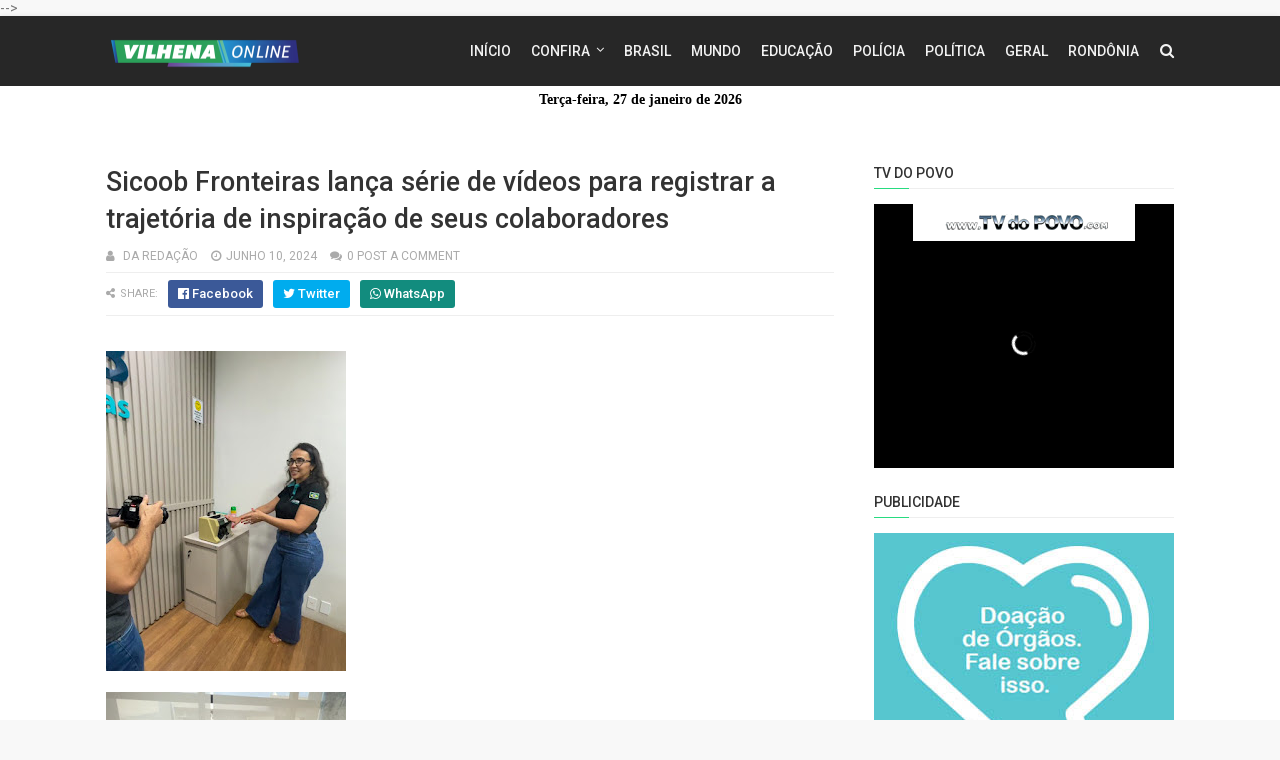

--- FILE ---
content_type: text/html; charset=utf-8
request_url: https://www.google.com/recaptcha/api2/aframe
body_size: 269
content:
<!DOCTYPE HTML><html><head><meta http-equiv="content-type" content="text/html; charset=UTF-8"></head><body><script nonce="QIdxj7qEUC1vETb5QFp4Sw">/** Anti-fraud and anti-abuse applications only. See google.com/recaptcha */ try{var clients={'sodar':'https://pagead2.googlesyndication.com/pagead/sodar?'};window.addEventListener("message",function(a){try{if(a.source===window.parent){var b=JSON.parse(a.data);var c=clients[b['id']];if(c){var d=document.createElement('img');d.src=c+b['params']+'&rc='+(localStorage.getItem("rc::a")?sessionStorage.getItem("rc::b"):"");window.document.body.appendChild(d);sessionStorage.setItem("rc::e",parseInt(sessionStorage.getItem("rc::e")||0)+1);localStorage.setItem("rc::h",'1769489627920');}}}catch(b){}});window.parent.postMessage("_grecaptcha_ready", "*");}catch(b){}</script></body></html>

--- FILE ---
content_type: text/javascript; charset=UTF-8
request_url: https://www.vilhenaonline.com.br/feeds/posts/default/-/Economia?alt=json&max-results=1&callback=jQuery111108675567707413516_1769489620587&_=1769489620588
body_size: 2830
content:
// API callback
jQuery111108675567707413516_1769489620587({"version":"1.0","encoding":"UTF-8","feed":{"xmlns":"http://www.w3.org/2005/Atom","xmlns$openSearch":"http://a9.com/-/spec/opensearchrss/1.0/","xmlns$blogger":"http://schemas.google.com/blogger/2008","xmlns$georss":"http://www.georss.org/georss","xmlns$gd":"http://schemas.google.com/g/2005","xmlns$thr":"http://purl.org/syndication/thread/1.0","id":{"$t":"tag:blogger.com,1999:blog-4421997801171982659"},"updated":{"$t":"2026-01-26T16:44:46.999-08:00"},"category":[{"term":"Polícia"},{"term":"Destaque"},{"term":"Rondônia"},{"term":"Brasil"},{"term":"Política"},{"term":"Geral"},{"term":"Economia"},{"term":"Mundo"},{"term":"Esporte"},{"term":"Saúde"},{"term":"Educação"},{"term":"Governo"},{"term":"Acidente"},{"term":"Eventos"},{"term":"Horóscopo"},{"term":"Entreterimento"},{"term":"Esportes"},{"term":"Porto Velho"},{"term":"Slider"},{"term":"Loterias"},{"term":"Pandemia"},{"term":"Trânsito"},{"term":"Vídeos"},{"term":"Rodovias"},{"term":"Eleições 2022"},{"term":"Artigo e Coluna"},{"term":"transito"},{"term":"Emprego"},{"term":"Cultura"},{"term":"Agronegócio"},{"term":"Clima"},{"term":"Agricultura"},{"term":"PRF"},{"term":"Ministro Andreazza"},{"term":"Filmes"},{"term":"Operação"},{"term":"RRSI"},{"term":"Chuva"},{"term":"Turismo"},{"term":"Concurso"},{"term":"Tempo"},{"term":"Enchente"},{"term":"Meio Ambiente"},{"term":"covid"},{"term":"Polícica"},{"term":"Cacoal"},{"term":"cidades"},{"term":"Concursos"},{"term":"Polícia Ambiental"},{"term":"Variedades"},{"term":"Vacina"},{"term":"Eleições"},{"term":"Agro"},{"term":"Agropecuária"},{"term":"Justiça"},{"term":"Video"},{"term":"Queimadas"},{"term":"vilhena"},{"term":"Arte"},{"term":"Conflito"},{"term":"Luto"},{"term":"Tecnologia"},{"term":"Editais"},{"term":"Guerra"},{"term":"Jurídico"},{"term":"Feriado"},{"term":"Desastre"},{"term":"Detran"},{"term":"Inflação"},{"term":"Tragédia"},{"term":"pesquisa"},{"term":"Alagamentos"},{"term":"Desmatamento"},{"term":"Interior"},{"term":"Música"},{"term":"Copa do Mundo"},{"term":"Manifestação"},{"term":"Negócios"},{"term":"Ron"},{"term":"Cursos"},{"term":"Câncer"},{"term":"Doação"},{"term":"Governo de Rondônia"},{"term":"História"},{"term":"Noticias de Rondônia"},{"term":"STF"},{"term":"rondonia"},{"term":"saúde Mental"},{"term":"Gastronomia"},{"term":"Internacional"},{"term":"Jogos"},{"term":"ciência"},{"term":"ger"},{"term":"Agroindrústria"},{"term":"Famosos"},{"term":"Fiscalização"},{"term":"IBGE"},{"term":"Polícia Federal"},{"term":"TSE"},{"term":"Tratamento"},{"term":"Violência"},{"term":"banners"},{"term":"dest"},{"term":"ANP"},{"term":"ANVISA"},{"term":"Animais"},{"term":"Apicultura"},{"term":"Astrologia"},{"term":"Automobilismo"},{"term":"Aviação"},{"term":"CPI Covid"},{"term":"Combustíveis"},{"term":"Comércio"},{"term":"Congresso Nacional"},{"term":"Contato"},{"term":"Copa do Brasil"},{"term":"Crise Hídrica"},{"term":"Floresta Amazônica"},{"term":"GOV"},{"term":"Homenagem"},{"term":"ICMS"},{"term":"IPVA"},{"term":"Invasão"},{"term":"Leilão"},{"term":"Licença Maternidade"},{"term":"Manaus"},{"term":"PGR"},{"term":"Portugual"},{"term":"Prevenção"},{"term":"Propaganda Partidária"},{"term":"Pré-sal"},{"term":"Qualificação"},{"term":"Receita Federal"},{"term":"Redes Socias"},{"term":"Serviço Social"},{"term":"Tailândia"},{"term":"Tráfico"},{"term":"Video game"},{"term":"pol"}],"title":{"type":"text","$t":"VILHENA ONLINE - NOTÍCIAS DE VILHENA E RONDÔNIA"},"subtitle":{"type":"html","$t":""},"link":[{"rel":"http://schemas.google.com/g/2005#feed","type":"application/atom+xml","href":"https:\/\/www.vilhenaonline.com.br\/feeds\/posts\/default"},{"rel":"self","type":"application/atom+xml","href":"https:\/\/www.blogger.com\/feeds\/4421997801171982659\/posts\/default\/-\/Economia?alt=json\u0026max-results=1"},{"rel":"alternate","type":"text/html","href":"https:\/\/www.vilhenaonline.com.br\/search\/label\/Economia"},{"rel":"hub","href":"http://pubsubhubbub.appspot.com/"},{"rel":"next","type":"application/atom+xml","href":"https:\/\/www.blogger.com\/feeds\/4421997801171982659\/posts\/default\/-\/Economia\/-\/Economia?alt=json\u0026start-index=2\u0026max-results=1"}],"author":[{"name":{"$t":"Unknown"},"email":{"$t":"noreply@blogger.com"},"gd$image":{"rel":"http://schemas.google.com/g/2005#thumbnail","width":"16","height":"16","src":"https:\/\/img1.blogblog.com\/img\/b16-rounded.gif"}}],"generator":{"version":"7.00","uri":"http://www.blogger.com","$t":"Blogger"},"openSearch$totalResults":{"$t":"2976"},"openSearch$startIndex":{"$t":"1"},"openSearch$itemsPerPage":{"$t":"1"},"entry":[{"id":{"$t":"tag:blogger.com,1999:blog-4421997801171982659.post-6378885888672104363"},"published":{"$t":"2025-11-07T12:38:02.296-08:00"},"updated":{"$t":"2025-11-07T12:38:46.771-08:00"},"category":[{"scheme":"http://www.blogger.com/atom/ns#","term":"Brasil"},{"scheme":"http://www.blogger.com/atom/ns#","term":"Economia"}],"title":{"type":"text","$t":"Isenção no IR até R$ 5 mil vai beneficiar 80% dos pequenos negócios"},"content":{"type":"html","$t":"\u003Cdiv style=\"text-align: justify;\"\u003E\u003Ci\u003E\u003Cb\u003EIsenção no IR até R$ 5 mil foi aprovada pelo Senado e deve beneficiar quase 80% dos pequenos negócios caso seja sancionada e entre em vigor em 2026\u003C\/b\u003E\u003C\/i\u003E\u003C\/div\u003E\u003Cdiv style=\"text-align: justify;\"\u003E\u003Cbr \/\u003E\u003C\/div\u003E\u003Cdiv style=\"text-align: center;\"\u003E\u003Ci\u003E\u003Cb\u003E\u003Cimg src=\"https:\/\/www.cartacapital.com.br\/wp-content\/uploads\/2025\/10\/img20251001230008882-1024x631.jpg\" \/\u003E\u003C\/b\u003E\u003C\/i\u003E\u003C\/div\u003E\u003Cdiv style=\"text-align: center;\"\u003E\u003Ci\u003E\u003Cb\u003EA sessão da Câmara que aprovou a ampliação da isenção do IR. Foto: Kayo Magalhães \/ Câmara dos Deputados isenção do IR\u003C\/b\u003E\u003C\/i\u003E\u003C\/div\u003E\u003Cdiv style=\"text-align: justify;\"\u003E\u003Cbr \/\u003E\u003C\/div\u003E\u003Cdiv style=\"text-align: justify;\"\u003E\u003Cb\u003EVilhena, RO -\u003C\/b\u003E A isenção no Imposto de Renda para quem ganha até 5 mil reais mensais passou no Congresso. O Senado aprovou o projeto de lei nesta quarta-feira 5 e o texto segue para sanção presidencial, com previsão de vigência a partir de 2026.\u003C\/div\u003E\u003Cdiv style=\"text-align: justify;\"\u003E\u003Cbr \/\u003E\u003C\/div\u003E\u003Cdiv style=\"text-align: justify;\"\u003ESegundo levantamento do Sebrae, quase 80% dos pequenos negócios serão contemplados, já que grande parte dos empreendedores tem rendimento de até três salários.\u003C\/div\u003E\u003Cdiv style=\"text-align: justify;\"\u003E\u003Cbr \/\u003E\u003C\/div\u003E\u003Cdiv style=\"text-align: justify;\"\u003EO governo estima que ao menos 15 milhões de brasileiros deixarão de pagar IR. O impacto é direto para quem administra negócios próprios, especialmente os que ainda operam com margens apertadas.\u003C\/div\u003E\u003Cdiv style=\"text-align: justify;\"\u003E\u003Cbr \/\u003E\u003C\/div\u003E\u003Cdiv style=\"text-align: justify;\"\u003E\u003Cb\u003EIsenção atinge renda mais baixa\u003C\/b\u003E\u003C\/div\u003E\u003Cdiv style=\"text-align: justify;\"\u003E\u003Cbr \/\u003E\u003C\/div\u003E\u003Cdiv style=\"text-align: justify;\"\u003EPara os empreendedores, os dados do Atlas dos Pequenos Negócios mostram como a isenção alcança grande parte do setor. No final de 2024, 34% ganhavam até um salário-mínimo. Outros 28% recebiam até dois salários. Já 16% tinham rendimento de até três salários, o que inclui quem está abaixo da faixa dos R$ 5 mil mensais.\u003C\/div\u003E\u003Cdiv style=\"text-align: justify;\"\u003E\u003Cbr \/\u003E\u003C\/div\u003E\u003Cdiv style=\"text-align: justify;\"\u003EDécio Lima, presidente do Sebrae, afirma que a mudança reduz desigualdades e oferece alívio financeiro imediato a milhões de trabalhadores. Ele destaca que os pequenos negócios sustentam renda, geram empregos e mantêm atividade nas cidades.\u003C\/div\u003E\u003Cdiv style=\"text-align: justify;\"\u003E\u003Cbr \/\u003E\u003C\/div\u003E\u003Cdiv style=\"text-align: justify;\"\u003E\u003Cb\u003EProjeto inclui desconto para faixas superiores\u003C\/b\u003E\u003C\/div\u003E\u003Cdiv style=\"text-align: justify;\"\u003E\u003Cbr \/\u003E\u003C\/div\u003E\u003Cdiv style=\"text-align: justify;\"\u003EAlém da isenção até R$ 5 mil, o projeto cria desconto proporcional para quem recebe entre 5 mil e 7.350 reais por mês. Para compensar, haverá cobrança de até 10% sobre rendimentos acima de 50 mil reais mensais, faixa que inclui cerca de 140 mil pessoas.\u003C\/div\u003E\u003Cdiv style=\"text-align: justify;\"\u003E\u003Cbr \/\u003E\u003C\/div\u003E\u003Cdiv style=\"text-align: justify;\"\u003EA aprovação ocorreu após análise na Câmara e no Senado. Agora, o governo aguarda a promulgação para aplicar a mudança na próxima declaração.\u003C\/div\u003E\u003Cdiv style=\"text-align: justify;\"\u003E\u003Cbr \/\u003E\u003C\/div\u003E\u003Cdiv style=\"text-align: justify;\"\u003E\u003Cb\u003EDataSebrae\u003C\/b\u003E\u003C\/div\u003E\u003Cdiv style=\"text-align: justify;\"\u003E\u003Cbr \/\u003E\u003C\/div\u003E\u003Cdiv style=\"text-align: justify;\"\u003EO Atlas dos Pequenos Negócios está disponível no \u003Ca href=\"https:\/\/datasebrae.com.br\/\"\u003EDataSebrae\u003C\/a\u003E. A plataforma é gratuita e oferece informações sobre o perfil dos empreendedores e tendências do mercado.\u003C\/div\u003E\u003Cdiv style=\"text-align: justify;\"\u003E\u003Cbr \/\u003E\u003C\/div\u003E\u003Cdiv style=\"text-align: justify;\"\u003EA isenção no IR até 5 mil reais abre um novo capítulo na política de renda, com impacto direto sobre pequenos negócios e sobre milhões de trabalhadores que administram suas próprias empresas.\u003C\/div\u003E\u003Cdiv style=\"text-align: justify;\"\u003E\u003Cbr \/\u003E\u003C\/div\u003E\u003Cdiv style=\"text-align: justify;\"\u003EFonte: Carta Capital\u003C\/div\u003E"},"link":[{"rel":"replies","type":"application/atom+xml","href":"https:\/\/www.vilhenaonline.com.br\/feeds\/6378885888672104363\/comments\/default","title":"Postar comentários"},{"rel":"replies","type":"text/html","href":"https:\/\/www.vilhenaonline.com.br\/2025\/11\/isencao-no-ir-ate-r-5-mil-vai.html#comment-form","title":"0 Comentários"},{"rel":"edit","type":"application/atom+xml","href":"https:\/\/www.blogger.com\/feeds\/4421997801171982659\/posts\/default\/6378885888672104363"},{"rel":"self","type":"application/atom+xml","href":"https:\/\/www.blogger.com\/feeds\/4421997801171982659\/posts\/default\/6378885888672104363"},{"rel":"alternate","type":"text/html","href":"https:\/\/www.vilhenaonline.com.br\/2025\/11\/isencao-no-ir-ate-r-5-mil-vai.html","title":"Isenção no IR até R$ 5 mil vai beneficiar 80% dos pequenos negócios"}],"author":[{"name":{"$t":"Unknown"},"email":{"$t":"noreply@blogger.com"},"gd$image":{"rel":"http://schemas.google.com/g/2005#thumbnail","width":"16","height":"16","src":"https:\/\/img1.blogblog.com\/img\/b16-rounded.gif"}}],"thr$total":{"$t":"0"}}]}});

--- FILE ---
content_type: text/javascript; charset=UTF-8
request_url: https://www.vilhenaonline.com.br/feeds/posts/default/-/Pol%C3%ADtica?alt=json&max-results=3&callback=jQuery111108675567707413516_1769489620585&_=1769489620586
body_size: 6849
content:
// API callback
jQuery111108675567707413516_1769489620585({"version":"1.0","encoding":"UTF-8","feed":{"xmlns":"http://www.w3.org/2005/Atom","xmlns$openSearch":"http://a9.com/-/spec/opensearchrss/1.0/","xmlns$blogger":"http://schemas.google.com/blogger/2008","xmlns$georss":"http://www.georss.org/georss","xmlns$gd":"http://schemas.google.com/g/2005","xmlns$thr":"http://purl.org/syndication/thread/1.0","id":{"$t":"tag:blogger.com,1999:blog-4421997801171982659"},"updated":{"$t":"2026-01-26T16:44:46.999-08:00"},"category":[{"term":"Polícia"},{"term":"Destaque"},{"term":"Rondônia"},{"term":"Brasil"},{"term":"Política"},{"term":"Geral"},{"term":"Economia"},{"term":"Mundo"},{"term":"Esporte"},{"term":"Saúde"},{"term":"Educação"},{"term":"Governo"},{"term":"Acidente"},{"term":"Eventos"},{"term":"Horóscopo"},{"term":"Entreterimento"},{"term":"Esportes"},{"term":"Porto Velho"},{"term":"Slider"},{"term":"Loterias"},{"term":"Pandemia"},{"term":"Trânsito"},{"term":"Vídeos"},{"term":"Rodovias"},{"term":"Eleições 2022"},{"term":"Artigo e Coluna"},{"term":"transito"},{"term":"Emprego"},{"term":"Cultura"},{"term":"Agronegócio"},{"term":"Clima"},{"term":"Agricultura"},{"term":"PRF"},{"term":"Ministro Andreazza"},{"term":"Filmes"},{"term":"Operação"},{"term":"RRSI"},{"term":"Chuva"},{"term":"Turismo"},{"term":"Concurso"},{"term":"Tempo"},{"term":"Enchente"},{"term":"Meio Ambiente"},{"term":"covid"},{"term":"Polícica"},{"term":"Cacoal"},{"term":"cidades"},{"term":"Concursos"},{"term":"Polícia Ambiental"},{"term":"Variedades"},{"term":"Vacina"},{"term":"Eleições"},{"term":"Agro"},{"term":"Agropecuária"},{"term":"Justiça"},{"term":"Video"},{"term":"Queimadas"},{"term":"vilhena"},{"term":"Arte"},{"term":"Conflito"},{"term":"Luto"},{"term":"Tecnologia"},{"term":"Editais"},{"term":"Guerra"},{"term":"Jurídico"},{"term":"Feriado"},{"term":"Desastre"},{"term":"Detran"},{"term":"Inflação"},{"term":"Tragédia"},{"term":"pesquisa"},{"term":"Alagamentos"},{"term":"Desmatamento"},{"term":"Interior"},{"term":"Música"},{"term":"Copa do Mundo"},{"term":"Manifestação"},{"term":"Negócios"},{"term":"Ron"},{"term":"Cursos"},{"term":"Câncer"},{"term":"Doação"},{"term":"Governo de Rondônia"},{"term":"História"},{"term":"Noticias de Rondônia"},{"term":"STF"},{"term":"rondonia"},{"term":"saúde Mental"},{"term":"Gastronomia"},{"term":"Internacional"},{"term":"Jogos"},{"term":"ciência"},{"term":"ger"},{"term":"Agroindrústria"},{"term":"Famosos"},{"term":"Fiscalização"},{"term":"IBGE"},{"term":"Polícia Federal"},{"term":"TSE"},{"term":"Tratamento"},{"term":"Violência"},{"term":"banners"},{"term":"dest"},{"term":"ANP"},{"term":"ANVISA"},{"term":"Animais"},{"term":"Apicultura"},{"term":"Astrologia"},{"term":"Automobilismo"},{"term":"Aviação"},{"term":"CPI Covid"},{"term":"Combustíveis"},{"term":"Comércio"},{"term":"Congresso Nacional"},{"term":"Contato"},{"term":"Copa do Brasil"},{"term":"Crise Hídrica"},{"term":"Floresta Amazônica"},{"term":"GOV"},{"term":"Homenagem"},{"term":"ICMS"},{"term":"IPVA"},{"term":"Invasão"},{"term":"Leilão"},{"term":"Licença Maternidade"},{"term":"Manaus"},{"term":"PGR"},{"term":"Portugual"},{"term":"Prevenção"},{"term":"Propaganda Partidária"},{"term":"Pré-sal"},{"term":"Qualificação"},{"term":"Receita Federal"},{"term":"Redes Socias"},{"term":"Serviço Social"},{"term":"Tailândia"},{"term":"Tráfico"},{"term":"Video game"},{"term":"pol"}],"title":{"type":"text","$t":"VILHENA ONLINE - NOTÍCIAS DE VILHENA E RONDÔNIA"},"subtitle":{"type":"html","$t":""},"link":[{"rel":"http://schemas.google.com/g/2005#feed","type":"application/atom+xml","href":"https:\/\/www.vilhenaonline.com.br\/feeds\/posts\/default"},{"rel":"self","type":"application/atom+xml","href":"https:\/\/www.blogger.com\/feeds\/4421997801171982659\/posts\/default\/-\/Pol%C3%ADtica?alt=json\u0026max-results=3"},{"rel":"alternate","type":"text/html","href":"https:\/\/www.vilhenaonline.com.br\/search\/label\/Pol%C3%ADtica"},{"rel":"hub","href":"http://pubsubhubbub.appspot.com/"},{"rel":"next","type":"application/atom+xml","href":"https:\/\/www.blogger.com\/feeds\/4421997801171982659\/posts\/default\/-\/Pol%C3%ADtica\/-\/Pol%C3%ADtica?alt=json\u0026start-index=4\u0026max-results=3"}],"author":[{"name":{"$t":"Unknown"},"email":{"$t":"noreply@blogger.com"},"gd$image":{"rel":"http://schemas.google.com/g/2005#thumbnail","width":"16","height":"16","src":"https:\/\/img1.blogblog.com\/img\/b16-rounded.gif"}}],"generator":{"version":"7.00","uri":"http://www.blogger.com","$t":"Blogger"},"openSearch$totalResults":{"$t":"4685"},"openSearch$startIndex":{"$t":"1"},"openSearch$itemsPerPage":{"$t":"3"},"entry":[{"id":{"$t":"tag:blogger.com,1999:blog-4421997801171982659.post-5435527724506437961"},"published":{"$t":"2025-11-12T05:38:00.000-08:00"},"updated":{"$t":"2025-11-13T16:38:57.879-08:00"},"category":[{"scheme":"http://www.blogger.com/atom/ns#","term":"Política"}],"title":{"type":"text","$t":"Alero aprova crédito de R$ 1,47 milhão para a regularização fundiária em Rondônia"},"content":{"type":"html","$t":"\u003Cdiv style=\"text-align: justify;\"\u003E\u003Ci\u003E\u003Cb\u003EProjeto realoca recursos para reforçar a regularização fundiária no estado\u003C\/b\u003E\u003C\/i\u003E\u003C\/div\u003E\u003Cdiv style=\"text-align: justify;\"\u003E\u003Cbr \/\u003E\u003C\/div\u003E\u003Cdiv style=\"text-align: center;\"\u003E\u003Ci\u003E\u003Cb\u003E\u003Cimg border=\"0\" src=\"https:\/\/blogger.googleusercontent.com\/img\/b\/R29vZ2xl\/AVvXsEgg6c5AeMvFMTU8v5hjXEzHseSGceUdaqGTDgjRMA-Eor1QGMsa9RDCFpiZwb5NpLYsjJhQEi6DrqXYhFAQGd2xnQnhWCtlWBF_kRmCOP4u-cYUVLzVrh4DwFSD0fKXQgOS3ZNSyZkxHKthBtdmnAyahsLwag4k6UBjZgWfMzcu9lUBi4Qh_W3J3XiPsd2A\/s16000-rw\/1ad9b947bacc4e44b1517326d16d6c45.jpg=w913-h495-p-k-no-nu\" \/\u003E\u003C\/b\u003E\u003C\/i\u003E\u003C\/div\u003E\u003Cdiv style=\"text-align: center;\"\u003E\u003Ci\u003E\u003Cb\u003EParlamentares durante sessão ordinária (Foto: Thyago Lorentz | Secom ALE\/RO)\u003C\/b\u003E\u003C\/i\u003E\u003C\/div\u003E\u003Cdiv style=\"text-align: center;\"\u003E\u003Cbr \/\u003E\u003C\/div\u003E\u003Cdiv style=\"text-align: justify;\"\u003E\u003Cb\u003EVilhena, RO -\u003C\/b\u003E Durante sessão ordinária realizada nesta semana, a Assembleia Legislativa de Rondônia (Alero) aprovou por unanimidade o \u003Ca href=\"https:\/\/sapl.al.ro.leg.br\/media\/sapl\/public\/materialegislativa\/2025\/51486\/pl_1177-25.pdf\"\u003EProjeto de Lei 1177\/2025\u003C\/a\u003E, que autoriza o Poder Executivo a abrir crédito adicional suplementar por excesso de arrecadação em favor da Secretaria de Estado de Finanças (Sefin), e crédito adicional suplementar por anulação em favor do Fundo Especial de Regularização Fundiária Urbana e Rural do Estado de Rondônia (FRFUR), até o valor de R$ 1.471.486,90.\u003C\/div\u003E\u003Cdiv style=\"text-align: justify;\"\u003E\u003Cbr \/\u003E\u003C\/div\u003E\u003Cdiv style=\"text-align: justify;\"\u003EA proposta tem como objetivo realocar recursos provenientes da alienação de veículos e sucatas arrecadados com a conclusão do Leilão 001\/2025-SEPAT\/RO, cuja receita foi inicialmente destinada à Sefin para o exercício de 2025. Com a aprovação do projeto, o montante será redirecionado para o FRFUR, com a finalidade de fortalecer as ações de regularização fundiária urbana e rural conduzidas pela Secretaria de Estado do Patrimônio e Regularização Fundiária (Sepat).\u003C\/div\u003E\u003Cdiv style=\"text-align: justify;\"\u003E\u003Cbr \/\u003E\u003C\/div\u003E\u003Cdiv style=\"text-align: justify;\"\u003EDe acordo com a justificativa encaminhada ao Legislativo, os recursos permitirão a aquisição de quatro veículos tipo caminhonete, além de 20 computadores e 30 tablets, equipamentos considerados essenciais para otimizar o trabalho das equipes técnicas responsáveis pelas atividades de campo.\u003C\/div\u003E\u003Cdiv style=\"text-align: justify;\"\u003E\u003Cbr \/\u003E\u003C\/div\u003E\u003Cdiv style=\"text-align: justify;\"\u003EOs novos recursos logísticos irão melhorar as condições de deslocamento e de suporte operacional nas ações de levantamento, demarcação e titulação de áreas urbanas e rurais em todo o território rondoniense.\u003C\/div\u003E\u003Cdiv style=\"text-align: justify;\"\u003E\u003Cbr \/\u003E\u003C\/div\u003E\u003Cdiv style=\"text-align: justify;\"\u003EA aprovação unânime da matéria pelos parlamentares demonstra o comprometimento da Alero com o fortalecimento das políticas públicas de regularização fundiária, que têm impacto direto na segurança jurídica de milhares de famílias e no desenvolvimento socioeconômico dos municípios.\u003C\/div\u003E\u003Cdiv style=\"text-align: justify;\"\u003E\u003Cbr \/\u003E\u003C\/div\u003E\u003Cdiv style=\"text-align: justify;\"\u003ECom a medida, o governo do estado busca agilizar os processos de legalização de propriedades urbanas e rurais, promovendo cidadania, acesso a crédito e valorização imobiliária, além de contribuir para a redução de conflitos fundiários e o planejamento sustentável do território de Rondônia.\u003C\/div\u003E\u003Cdiv style=\"text-align: justify;\"\u003E\u003Cbr \/\u003E\u003C\/div\u003E\u003Cdiv style=\"text-align: justify;\"\u003EAs sessões da Assembleia Legislativa podem ser acompanhadas presencialmente ou pelos canais da TV Assembleia (7.2) e \u003Ca href=\"https:\/\/www.youtube.com\/@ALE.RONDONIA\"\u003EYouTube\u003C\/a\u003E. Mais informações sobre os projetos e as votações estão disponíveis no \u003Ca href=\"https:\/\/sapl.al.ro.leg.br\/\"\u003ESistema de Apoio ao Processo Legislativo (Sapl)\u003C\/a\u003E e no \u003Ca href=\"https:\/\/www.al.ro.leg.br\/atividade-parlamentar\/ordem-do-dia\/\"\u003Esite oficial da Alero\u003C\/a\u003E.\u003C\/div\u003E"},"link":[{"rel":"replies","type":"application/atom+xml","href":"https:\/\/www.vilhenaonline.com.br\/feeds\/5435527724506437961\/comments\/default","title":"Postar comentários"},{"rel":"replies","type":"text/html","href":"https:\/\/www.vilhenaonline.com.br\/2025\/11\/alero-aprova-credito-de-r-147-milhao.html#comment-form","title":"0 Comentários"},{"rel":"edit","type":"application/atom+xml","href":"https:\/\/www.blogger.com\/feeds\/4421997801171982659\/posts\/default\/5435527724506437961"},{"rel":"self","type":"application/atom+xml","href":"https:\/\/www.blogger.com\/feeds\/4421997801171982659\/posts\/default\/5435527724506437961"},{"rel":"alternate","type":"text/html","href":"https:\/\/www.vilhenaonline.com.br\/2025\/11\/alero-aprova-credito-de-r-147-milhao.html","title":"Alero aprova crédito de R$ 1,47 milhão para a regularização fundiária em Rondônia"}],"author":[{"name":{"$t":"Unknown"},"email":{"$t":"noreply@blogger.com"},"gd$image":{"rel":"http://schemas.google.com/g/2005#thumbnail","width":"16","height":"16","src":"https:\/\/img1.blogblog.com\/img\/b16-rounded.gif"}}],"media$thumbnail":{"xmlns$media":"http://search.yahoo.com/mrss/","url":"https:\/\/blogger.googleusercontent.com\/img\/b\/R29vZ2xl\/AVvXsEgg6c5AeMvFMTU8v5hjXEzHseSGceUdaqGTDgjRMA-Eor1QGMsa9RDCFpiZwb5NpLYsjJhQEi6DrqXYhFAQGd2xnQnhWCtlWBF_kRmCOP4u-cYUVLzVrh4DwFSD0fKXQgOS3ZNSyZkxHKthBtdmnAyahsLwag4k6UBjZgWfMzcu9lUBi4Qh_W3J3XiPsd2A\/s72-c-rw\/1ad9b947bacc4e44b1517326d16d6c45.jpg=w913-h495-p-k-no-nu","height":"72","width":"72"},"thr$total":{"$t":"0"}},{"id":{"$t":"tag:blogger.com,1999:blog-4421997801171982659.post-2108534122316992219"},"published":{"$t":"2025-11-12T05:36:00.000-08:00"},"updated":{"$t":"2025-11-13T16:37:50.210-08:00"},"category":[{"scheme":"http://www.blogger.com/atom/ns#","term":"Política"}],"title":{"type":"text","$t":"Recurso de R$ 1,6 milhão destinado por Laerte Gomes já está na conta da Prefeitura de Ji-Paraná"},"content":{"type":"html","$t":"\u003Cdiv style=\"text-align: justify;\"\u003E\u003Ci\u003E\u003Cb\u003EInvestimento será aplicado em cirurgias eletivas e na aquisição de ambulâncias para os distritos de Nova Colina e Nova Londrina\u003C\/b\u003E\u003C\/i\u003E\u003C\/div\u003E\u003Cdiv style=\"text-align: justify;\"\u003E\u003Cbr \/\u003E\u003C\/div\u003E\u003Cdiv style=\"text-align: center;\"\u003E\u003Ci\u003E\u003Cb\u003E\u003Cimg border=\"0\" src=\"https:\/\/blogger.googleusercontent.com\/img\/b\/R29vZ2xl\/AVvXsEjR7n4nfrANoeKI6AZtcrZCzQ8OLJSOHSLjxsOKviOPkBeHhp24cmh0rD-FEzmJ_otHg7s8irFkt9Q-4ZoXVCVLIPvGKcOMmnAI_R_Lav74kn70QIz_bUsNjH1kV5ZsL0eQgEUleEvtoFct2Hf_zEabXdBj9gcGwYl_5frRuNSPUJpmdan4QksBmwJEXtN3\/s16000-rw\/77dcabfb9c96486eaa695f428ea29bc7.JPG=w913-h609-p-k-no-nu\" \/\u003E\u003C\/b\u003E\u003C\/i\u003E\u003C\/div\u003E\u003Cdiv style=\"text-align: center;\"\u003E\u003Ci\u003E\u003Cb\u003EO valor será aplicado integralmente na área da saúde do município (Foto: Rafael Oliveira I Secom ALE\/RO)\u003C\/b\u003E\u003C\/i\u003E\u003C\/div\u003E\u003Cdiv style=\"text-align: justify;\"\u003E\u003Cbr \/\u003E\u003C\/div\u003E\u003Cdiv style=\"text-align: justify;\"\u003E\u003Cb\u003EVilhena, RO -\u003C\/b\u003E O vice-presidente da Assembleia Legislativa, deputado Laerte Gomes (PSD), confirmou o pagamento do recurso de R$ 1,6 milhão, viabilizado por meio de emenda parlamentar de sua autoria. O valor já está na conta da Prefeitura Municipal de Ji-Paraná.\u003C\/div\u003E\u003Cdiv style=\"text-align: justify;\"\u003E\u003Cbr \/\u003E\u003C\/div\u003E\u003Cdiv style=\"text-align: justify;\"\u003EO valor será aplicado integralmente na área da saúde do município, sendo R$ 1 milhão voltado à realização de cirurgias eletivas, contribuindo com a redução das filas de espera e proporcionando mais qualidade de vida à população. Outros R$ 600 mil serão utilizados na aquisição de duas ambulâncias que atenderão os distritos de Nova Colina e Nova Londrina, garantindo mais agilidade e segurança no transporte de pacientes.\u003C\/div\u003E\u003Cdiv style=\"text-align: justify;\"\u003E\u003Cbr \/\u003E\u003C\/div\u003E\u003Cdiv style=\"text-align: justify;\"\u003ESegundo o deputado, esse investimento reforça o compromisso de seu mandato com o fortalecimento da saúde pública e o bem-estar da população ji-paranaense.\u003C\/div\u003E\u003Cdiv style=\"text-align: justify;\"\u003E\u003Cbr \/\u003E\u003C\/div\u003E\u003Cdiv style=\"text-align: justify;\"\u003E\u003Cblockquote\u003E\u003Ci\u003E“Fico muito feliz em ver que o recurso já está disponível para o município e que em breve será transformado em ações concretas para quem mais precisa. Saúde é prioridade e seguiremos trabalhando por Ji-Paraná e por toda a nossa região”, destacou Laerte Gomes.\u003C\/i\u003E\u003C\/blockquote\u003E\u003C\/div\u003E"},"link":[{"rel":"replies","type":"application/atom+xml","href":"https:\/\/www.vilhenaonline.com.br\/feeds\/2108534122316992219\/comments\/default","title":"Postar comentários"},{"rel":"replies","type":"text/html","href":"https:\/\/www.vilhenaonline.com.br\/2025\/11\/recurso-de-r-16-milhao-destinado-por.html#comment-form","title":"0 Comentários"},{"rel":"edit","type":"application/atom+xml","href":"https:\/\/www.blogger.com\/feeds\/4421997801171982659\/posts\/default\/2108534122316992219"},{"rel":"self","type":"application/atom+xml","href":"https:\/\/www.blogger.com\/feeds\/4421997801171982659\/posts\/default\/2108534122316992219"},{"rel":"alternate","type":"text/html","href":"https:\/\/www.vilhenaonline.com.br\/2025\/11\/recurso-de-r-16-milhao-destinado-por.html","title":"Recurso de R$ 1,6 milhão destinado por Laerte Gomes já está na conta da Prefeitura de Ji-Paraná"}],"author":[{"name":{"$t":"Unknown"},"email":{"$t":"noreply@blogger.com"},"gd$image":{"rel":"http://schemas.google.com/g/2005#thumbnail","width":"16","height":"16","src":"https:\/\/img1.blogblog.com\/img\/b16-rounded.gif"}}],"media$thumbnail":{"xmlns$media":"http://search.yahoo.com/mrss/","url":"https:\/\/blogger.googleusercontent.com\/img\/b\/R29vZ2xl\/AVvXsEjR7n4nfrANoeKI6AZtcrZCzQ8OLJSOHSLjxsOKviOPkBeHhp24cmh0rD-FEzmJ_otHg7s8irFkt9Q-4ZoXVCVLIPvGKcOMmnAI_R_Lav74kn70QIz_bUsNjH1kV5ZsL0eQgEUleEvtoFct2Hf_zEabXdBj9gcGwYl_5frRuNSPUJpmdan4QksBmwJEXtN3\/s72-c-rw\/77dcabfb9c96486eaa695f428ea29bc7.JPG=w913-h609-p-k-no-nu","height":"72","width":"72"},"thr$total":{"$t":"0"}},{"id":{"$t":"tag:blogger.com,1999:blog-4421997801171982659.post-3796791802872471193"},"published":{"$t":"2025-11-07T12:17:01.435-08:00"},"updated":{"$t":"2025-11-07T12:17:49.161-08:00"},"category":[{"scheme":"http://www.blogger.com/atom/ns#","term":"Política"}],"title":{"type":"text","$t":"Programa de Residência e novas regras de custas do TJRO são aprovados pela Assembleia de Rondônia"},"content":{"type":"html","$t":"\u003Cdiv style=\"text-align: justify;\"\u003E\u003Ci\u003E\u003Cb\u003EDeputados aprovam três projetos sobre custas, emolumentos e formação\u003C\/b\u003E\u003C\/i\u003E\u003C\/div\u003E\u003Cdiv style=\"text-align: justify;\"\u003E\u003Cbr \/\u003E\u003C\/div\u003E\u003Cdiv style=\"text-align: center;\"\u003E\u003Ci\u003E\u003Cb\u003E\u003Cimg border=\"0\" src=\"https:\/\/blogger.googleusercontent.com\/img\/b\/R29vZ2xl\/AVvXsEiP86u0LqodWus27Xciamy_NyLrtJqOVqB1Yu9GmlJXylm052jkTtOIZG-PPbwkMVwANHshM-MenDSgmL-b8iRyGwzR6REjxOSrZ-Zhfh6_XJil-YP1pnXNNIsU7TrVjoxzksDKu-MEtjRUzuXJEUBXKnZ8V4waUSi7JpxlR0PyFv0C5-j2z6cBDEaK0CMk\/s16000-rw\/4968e1b75d34474182725e974e5305a6.jpg=w913-h553-p-k-no-nu\" \/\u003E\u003C\/b\u003E\u003C\/i\u003E\u003C\/div\u003E\u003Cdiv style=\"text-align: center;\"\u003E\u003Ci\u003E\u003Cb\u003EProjetos foram aprovados em sessão presidida pelo deputado Alex Redano nesta quarta-feira (Foto: Thyago Lorentz I Secom ALE\/RO)\u003C\/b\u003E\u003C\/i\u003E\u003C\/div\u003E\u003Cdiv style=\"text-align: justify;\"\u003E\u003Cbr \/\u003E\u003C\/div\u003E\u003Cdiv style=\"text-align: justify;\"\u003E\u003Cb\u003EVilhena, RO - \u003C\/b\u003EEm sessão realizada nesta quarta-feira (5), os deputados estaduais aprovaram três projetos encaminhados pelo Tribunal de Justiça de Rondônia (TJRO), que alteram regras de cobrança de emolumentos extrajudiciais, ajustam o cálculo de custas em recursos judiciais e criam um programa de residência voltado a profissionais com formação superior em curso de pós-graduação.\u003C\/div\u003E\u003Cdiv style=\"text-align: justify;\"\u003E\u003Cbr \/\u003E\u003C\/div\u003E\u003Cdiv style=\"text-align: justify;\"\u003EO primeiro projeto, \u003Ca href=\"https:\/\/sapl.al.ro.leg.br\/media\/sapl\/public\/materialegislativa\/2025\/50175\/pl_1109-25.pdf\"\u003E1109\/2025\u003C\/a\u003E, altera a Lei 2.936\/2012, que dispõe sobre o Regimento de Custas dos Serviços Notariais e de Registro em Rondônia. A mensagem enviada pelo presidente em exercício do TJRO, desembargador Glodner Luiz Pauletto, informa que a iniciativa foi aprovada por resoluções do próprio tribunal recebeu aval da Corregedoria Nacional de Justiça, em decisão proferida no processo nº 0006383-47.2025.2.00.0000, do Conselho Nacional de Justiça (CNJ).\u003C\/div\u003E\u003Cdiv style=\"text-align: justify;\"\u003E\u003Cbr \/\u003E\u003C\/div\u003E\u003Cdiv style=\"text-align: justify;\"\u003ENa área dos cartórios de protesto, o projeto promove alteração no código 404 da Tabela IV, que trata das certidões em forma de relação sobre protestos registrados e cancelados, fornecidas às entidades de proteção ao crédito. Pela redação apresentada, o valor total da certidão permanece em R$ 12,93, mas passa a abranger até cinco informações em um único documento, em vez de apenas uma, como ocorre hoje. Com isso, o custo unitário por informação, segundo cálculo informado na mensagem, cai para R$ 2,58 por registro.\u003C\/div\u003E\u003Cdiv style=\"text-align: justify;\"\u003E\u003Cbr \/\u003E\u003C\/div\u003E\u003Cdiv style=\"text-align: justify;\"\u003EO Tribunal informa que a mudança foi proposta após relato do Instituto de Estudos de Protesto de Títulos do Brasil – Seccional Rondônia (IEPTB-RO), de que entidades de proteção ao crédito vinham suspendendo a compra de informações junto aos Tabelionatos de Protesto do Estado, o que provocou queda de faturamento e risco à sustentabilidade das serventias.\u003C\/div\u003E\u003Cdiv style=\"text-align: justify;\"\u003E\u003Cbr \/\u003E\u003C\/div\u003E\u003Cdiv style=\"text-align: justify;\"\u003E\u003Cb\u003ECustas forenses\u003C\/b\u003E\u003C\/div\u003E\u003Cdiv style=\"text-align: justify;\"\u003E\u003Cbr \/\u003E\u003C\/div\u003E\u003Cdiv style=\"text-align: justify;\"\u003EO segundo projeto aprovado, \u003Ca href=\"https:\/\/sapl.al.ro.leg.br\/media\/sapl\/public\/materialegislativa\/2025\/50176\/pl_1110-25.pdf\"\u003E1110\/2025\u003C\/a\u003E, altera a Lei 3.896\/2016, que regulamenta a cobrança de custas dos serviços forenses no âmbito do Poder Judiciário de Rondônia. A mensagem registra que a proposta foi aprovada por unanimidade pelo Tribunal Pleno Administrativo e atende a pedido formulado pela Ordem dos Advogados do Brasil – Seccional Rondônia (OAB-RO).\u003C\/div\u003E\u003Cdiv style=\"text-align: justify;\"\u003E\u003Cbr \/\u003E\u003C\/div\u003E\u003Cdiv style=\"text-align: justify;\"\u003EO texto trata do cálculo do preparo recursal em situações em que o recurso tem por objeto apenas a fixação ou majoração de honorários advocatícios. Segundo a mensagem do TJRO, hoje o Sistema de Controle de Custas Processuais (SCCP) aplica a alíquota de 3% sobre o valor da causa, conforme a Lei 3.896\/2016, o que é considerado desproporcional quando o litígio se limita aos honorários do advogado. Para essas hipóteses, o projeto acrescenta os parágrafos 4º e 5º ao artigo 12 da lei e reorganiza a redação dos demais parágrafos.\u003C\/div\u003E\u003Cdiv style=\"text-align: justify;\"\u003E\u003Cbr \/\u003E\u003C\/div\u003E\u003Cdiv style=\"text-align: justify;\"\u003EPela redação aprovada, permanece a previsão de que o valor das custas deve ser atualizado até a data do recolhimento e de que, em caso de majoração do valor da causa, a diferença de custas deve ser paga em até 15 dias. O novo §4º estabelece que o preparo da apelação e do recurso adesivo será recolhido em dobro, se não comprovado no ato de interposição. O §5º, por sua vez, define que, nos recursos interpostos por advogado e cujo objeto se limite à fixação ou majoração de honorários advocatícios, o preparo deverá ser recolhido com base no proveito econômico pretendido, e não no valor integral da causa.\u003C\/div\u003E\u003Cdiv style=\"text-align: justify;\"\u003E\u003Cbr \/\u003E\u003C\/div\u003E\u003Cdiv style=\"text-align: justify;\"\u003E\u003Cb\u003EResidência\u003C\/b\u003E\u003C\/div\u003E\u003Cdiv style=\"text-align: justify;\"\u003E\u003Cbr \/\u003E\u003C\/div\u003E\u003Cdiv style=\"text-align: justify;\"\u003EO terceiro texto aprovado pelos deputados, o \u003Ca href=\"https:\/\/sapl.al.ro.leg.br\/media\/sapl\/public\/materialegislativa\/2025\/50488\/pl_1148-25.pdf\"\u003EPLO 1148\/2025\u003C\/a\u003E trata da criação do Programa de Residência no âmbito do Tribunal de Justiça, destinado a estudantes que concluíram curso de nível superior e estejam cursando pós-graduação lato ou stricto sensu, incluindo especialização, mestrado, doutorado ou pós-doutorado, bem como o Curso de Especialização em Direito para a Carreira da Magistratura. O objetivo declarado é o aprimoramento técnico e acadêmico para o exercício de funções nas áreas de conhecimento e de interesse do Poder Judiciário.\u003C\/div\u003E\u003Cdiv style=\"text-align: justify;\"\u003E\u003Cbr \/\u003E\u003C\/div\u003E\u003Cdiv style=\"text-align: justify;\"\u003EO projeto aprovado prevê que os requisitos de ingresso, as regras do processo seletivo, o valor da bolsa, os critérios de avaliação e permanência e os direitos e deveres dos residentes serão regulamentados em ato próprio do TJRO. O texto estabelece ainda que a bolsa será paga sem incidência de contribuição previdenciária ou de imposto de renda, conforme a legislação vigente, e que não gerará acréscimo nas despesas com pessoal.\u003C\/div\u003E\u003Cdiv style=\"text-align: justify;\"\u003E\u003Cbr \/\u003E\u003C\/div\u003E\u003Cdiv style=\"text-align: justify;\"\u003ETambém fica definido que o residente não terá vínculo empregatício de qualquer natureza com o Tribunal, e que sua participação será regida pela nova lei, pelas diretrizes do Conselho Nacional de Justiça e pelas normativas internas da Corte. As despesas correrão por conta da dotação orçamentária do TJRO.\u003C\/div\u003E\u003Cdiv style=\"text-align: justify;\"\u003E\u003Cbr \/\u003E\u003C\/div\u003E\u003Cdiv style=\"text-align: justify;\"\u003EOs três projetos agora seguem para sanção.\u003C\/div\u003E"},"link":[{"rel":"replies","type":"application/atom+xml","href":"https:\/\/www.vilhenaonline.com.br\/feeds\/3796791802872471193\/comments\/default","title":"Postar comentários"},{"rel":"replies","type":"text/html","href":"https:\/\/www.vilhenaonline.com.br\/2025\/11\/programa-de-residencia-e-novas-regras.html#comment-form","title":"0 Comentários"},{"rel":"edit","type":"application/atom+xml","href":"https:\/\/www.blogger.com\/feeds\/4421997801171982659\/posts\/default\/3796791802872471193"},{"rel":"self","type":"application/atom+xml","href":"https:\/\/www.blogger.com\/feeds\/4421997801171982659\/posts\/default\/3796791802872471193"},{"rel":"alternate","type":"text/html","href":"https:\/\/www.vilhenaonline.com.br\/2025\/11\/programa-de-residencia-e-novas-regras.html","title":"Programa de Residência e novas regras de custas do TJRO são aprovados pela Assembleia de Rondônia"}],"author":[{"name":{"$t":"Unknown"},"email":{"$t":"noreply@blogger.com"},"gd$image":{"rel":"http://schemas.google.com/g/2005#thumbnail","width":"16","height":"16","src":"https:\/\/img1.blogblog.com\/img\/b16-rounded.gif"}}],"media$thumbnail":{"xmlns$media":"http://search.yahoo.com/mrss/","url":"https:\/\/blogger.googleusercontent.com\/img\/b\/R29vZ2xl\/AVvXsEiP86u0LqodWus27Xciamy_NyLrtJqOVqB1Yu9GmlJXylm052jkTtOIZG-PPbwkMVwANHshM-MenDSgmL-b8iRyGwzR6REjxOSrZ-Zhfh6_XJil-YP1pnXNNIsU7TrVjoxzksDKu-MEtjRUzuXJEUBXKnZ8V4waUSi7JpxlR0PyFv0C5-j2z6cBDEaK0CMk\/s72-c-rw\/4968e1b75d34474182725e974e5305a6.jpg=w913-h553-p-k-no-nu","height":"72","width":"72"},"thr$total":{"$t":"0"}}]}});

--- FILE ---
content_type: text/javascript; charset=UTF-8
request_url: https://www.vilhenaonline.com.br/feeds/posts/default/-/Destaque?alt=json&max-results=4&callback=jQuery111108675567707413516_1769489620579&_=1769489620580
body_size: 9702
content:
// API callback
jQuery111108675567707413516_1769489620579({"version":"1.0","encoding":"UTF-8","feed":{"xmlns":"http://www.w3.org/2005/Atom","xmlns$openSearch":"http://a9.com/-/spec/opensearchrss/1.0/","xmlns$blogger":"http://schemas.google.com/blogger/2008","xmlns$georss":"http://www.georss.org/georss","xmlns$gd":"http://schemas.google.com/g/2005","xmlns$thr":"http://purl.org/syndication/thread/1.0","id":{"$t":"tag:blogger.com,1999:blog-4421997801171982659"},"updated":{"$t":"2026-01-26T16:44:46.999-08:00"},"category":[{"term":"Polícia"},{"term":"Destaque"},{"term":"Rondônia"},{"term":"Brasil"},{"term":"Política"},{"term":"Geral"},{"term":"Economia"},{"term":"Mundo"},{"term":"Esporte"},{"term":"Saúde"},{"term":"Educação"},{"term":"Governo"},{"term":"Acidente"},{"term":"Eventos"},{"term":"Horóscopo"},{"term":"Entreterimento"},{"term":"Esportes"},{"term":"Porto Velho"},{"term":"Slider"},{"term":"Loterias"},{"term":"Pandemia"},{"term":"Trânsito"},{"term":"Vídeos"},{"term":"Rodovias"},{"term":"Eleições 2022"},{"term":"Artigo e Coluna"},{"term":"transito"},{"term":"Emprego"},{"term":"Cultura"},{"term":"Agronegócio"},{"term":"Clima"},{"term":"Agricultura"},{"term":"PRF"},{"term":"Ministro Andreazza"},{"term":"Filmes"},{"term":"Operação"},{"term":"RRSI"},{"term":"Chuva"},{"term":"Turismo"},{"term":"Concurso"},{"term":"Tempo"},{"term":"Enchente"},{"term":"Meio Ambiente"},{"term":"covid"},{"term":"Polícica"},{"term":"Cacoal"},{"term":"cidades"},{"term":"Concursos"},{"term":"Polícia Ambiental"},{"term":"Variedades"},{"term":"Vacina"},{"term":"Eleições"},{"term":"Agro"},{"term":"Agropecuária"},{"term":"Justiça"},{"term":"Video"},{"term":"Queimadas"},{"term":"vilhena"},{"term":"Arte"},{"term":"Conflito"},{"term":"Luto"},{"term":"Tecnologia"},{"term":"Editais"},{"term":"Guerra"},{"term":"Jurídico"},{"term":"Feriado"},{"term":"Desastre"},{"term":"Detran"},{"term":"Inflação"},{"term":"Tragédia"},{"term":"pesquisa"},{"term":"Alagamentos"},{"term":"Desmatamento"},{"term":"Interior"},{"term":"Música"},{"term":"Copa do Mundo"},{"term":"Manifestação"},{"term":"Negócios"},{"term":"Ron"},{"term":"Cursos"},{"term":"Câncer"},{"term":"Doação"},{"term":"Governo de Rondônia"},{"term":"História"},{"term":"Noticias de Rondônia"},{"term":"STF"},{"term":"rondonia"},{"term":"saúde Mental"},{"term":"Gastronomia"},{"term":"Internacional"},{"term":"Jogos"},{"term":"ciência"},{"term":"ger"},{"term":"Agroindrústria"},{"term":"Famosos"},{"term":"Fiscalização"},{"term":"IBGE"},{"term":"Polícia Federal"},{"term":"TSE"},{"term":"Tratamento"},{"term":"Violência"},{"term":"banners"},{"term":"dest"},{"term":"ANP"},{"term":"ANVISA"},{"term":"Animais"},{"term":"Apicultura"},{"term":"Astrologia"},{"term":"Automobilismo"},{"term":"Aviação"},{"term":"CPI Covid"},{"term":"Combustíveis"},{"term":"Comércio"},{"term":"Congresso Nacional"},{"term":"Contato"},{"term":"Copa do Brasil"},{"term":"Crise Hídrica"},{"term":"Floresta Amazônica"},{"term":"GOV"},{"term":"Homenagem"},{"term":"ICMS"},{"term":"IPVA"},{"term":"Invasão"},{"term":"Leilão"},{"term":"Licença Maternidade"},{"term":"Manaus"},{"term":"PGR"},{"term":"Portugual"},{"term":"Prevenção"},{"term":"Propaganda Partidária"},{"term":"Pré-sal"},{"term":"Qualificação"},{"term":"Receita Federal"},{"term":"Redes Socias"},{"term":"Serviço Social"},{"term":"Tailândia"},{"term":"Tráfico"},{"term":"Video game"},{"term":"pol"}],"title":{"type":"text","$t":"VILHENA ONLINE - NOTÍCIAS DE VILHENA E RONDÔNIA"},"subtitle":{"type":"html","$t":""},"link":[{"rel":"http://schemas.google.com/g/2005#feed","type":"application/atom+xml","href":"https:\/\/www.vilhenaonline.com.br\/feeds\/posts\/default"},{"rel":"self","type":"application/atom+xml","href":"https:\/\/www.blogger.com\/feeds\/4421997801171982659\/posts\/default\/-\/Destaque?alt=json\u0026max-results=4"},{"rel":"alternate","type":"text/html","href":"https:\/\/www.vilhenaonline.com.br\/search\/label\/Destaque"},{"rel":"hub","href":"http://pubsubhubbub.appspot.com/"},{"rel":"next","type":"application/atom+xml","href":"https:\/\/www.blogger.com\/feeds\/4421997801171982659\/posts\/default\/-\/Destaque\/-\/Destaque?alt=json\u0026start-index=5\u0026max-results=4"}],"author":[{"name":{"$t":"Unknown"},"email":{"$t":"noreply@blogger.com"},"gd$image":{"rel":"http://schemas.google.com/g/2005#thumbnail","width":"16","height":"16","src":"https:\/\/img1.blogblog.com\/img\/b16-rounded.gif"}}],"generator":{"version":"7.00","uri":"http://www.blogger.com","$t":"Blogger"},"openSearch$totalResults":{"$t":"6198"},"openSearch$startIndex":{"$t":"1"},"openSearch$itemsPerPage":{"$t":"4"},"entry":[{"id":{"$t":"tag:blogger.com,1999:blog-4421997801171982659.post-3070431762315637067"},"published":{"$t":"2025-11-13T17:18:00.000-08:00"},"updated":{"$t":"2025-11-13T17:18:18.415-08:00"},"category":[{"scheme":"http://www.blogger.com/atom/ns#","term":"Destaque"},{"scheme":"http://www.blogger.com/atom/ns#","term":"Eventos"}],"title":{"type":"text","$t":"Vilhena celebra 48 anos com quatro dias de festa e grandes atrações"},"content":{"type":"html","$t":"\u003Cdiv style=\"text-align: justify;\"\u003E\u003Ci\u003E\u003Cb\u003EEventos acontecem de 20 a 23 de novembro, com shows nacionais, atrações locais e atividades esportivas\u003C\/b\u003E\u003C\/i\u003E\u003C\/div\u003E\u003Cdiv style=\"text-align: justify;\"\u003E\u003Ci\u003E\u003Cb\u003E\u003Cbr \/\u003E\u003C\/b\u003E\u003C\/i\u003E\u003C\/div\u003E\u003Cimg border=\"0\" src=\"https:\/\/www.blogger.com\/img\/transparent.gif\" \/\u003E\u003Cdiv class=\"separator\" style=\"clear: both; text-align: center;\"\u003E\u003Ca href=\"https:\/\/blogger.googleusercontent.com\/img\/b\/R29vZ2xl\/[base64]\/s1080\/WhatsApp%20Image%202025-11-12%20at%2015.03.07.jpeg\" imageanchor=\"1\" style=\"margin-left: 1em; margin-right: 1em;\"\u003E\u003Cimg border=\"0\" data-original-height=\"1080\" data-original-width=\"864\" src=\"https:\/\/blogger.googleusercontent.com\/img\/b\/R29vZ2xl\/[base64]\/s16000\/WhatsApp%20Image%202025-11-12%20at%2015.03.07.jpeg\" \/\u003E\u003C\/a\u003E\u003C\/div\u003E\u003Cdiv style=\"text-align: justify;\"\u003E\u003Cb\u003E\u003Cbr \/\u003E\u003C\/b\u003E\u003C\/div\u003E\u003Cdiv style=\"text-align: justify;\"\u003E\u003Cb\u003EVilhena, RO - \u003C\/b\u003EA Prefeitura, por meio da Fundação Cultural de Vilhena (FCV), preparou uma programação especial para celebrar os 48 anos de emancipação político-administrativa do município. Serão quatro dias de eventos gratuitos, de 20 a 23 de novembro, com shows nacionais, atividades esportivas, atrações locais e muita diversão para toda a família.\u003C\/div\u003E\u003Cdiv style=\"text-align: justify;\"\u003E\u003Cbr \/\u003E\u003C\/div\u003E\u003Cdiv style=\"text-align: justify;\"\u003E\u003C\/div\u003E\u003Cblockquote\u003E\u003Cdiv style=\"text-align: justify;\"\u003E\u003Ci\u003E“Queremos celebrar a história do nosso município, promover lazer e fortalecer os laços entre os vilhenenses. Cada atração foi pensada para envolver diferentes públicos e reforçar o sentimento de pertencimento e orgulho por nossa cidade”, destacou a presidente da FCV, Evilyn Medrada.\u003C\/i\u003E\u003C\/div\u003E\u003Cdiv style=\"text-align: justify;\"\u003E\u003C\/div\u003E\u003C\/blockquote\u003E\u003Cdiv style=\"text-align: justify;\"\u003E\u003Cbr \/\u003E\u003C\/div\u003E\u003Cdiv style=\"text-align: justify;\"\u003EAs comemorações começam na quinta-feira (20), com o show da cantora gospel Maria Marçal, a partir das 20h30, no estádio Portal da Amazônia. Já na sexta-feira (21), o público poderá curtir o show nacional da dupla sertaneja Jads \u0026amp; Jadson, a partir das 22h, também no estádio.\u003C\/div\u003E\u003Cdiv style=\"text-align: justify;\"\u003E\u003Cbr \/\u003E\u003C\/div\u003E\u003Cdiv style=\"text-align: justify;\"\u003ENo sábado (22), acontece a 2ª Corrida de Rua Portal da Amazônia, promovida pela Skalada ConeSul em parceria com a Prefeitura. A Corrida Kids terá início às 17h, e a largada dos adultos será às 18h30, com saída da Praça Genival Nunes, na Avenida Brigadeiro. À noite, às 21h, o palco do estádio recebe o show da banda Combo da Polícia Militar.\u003C\/div\u003E\u003Cdiv style=\"text-align: justify;\"\u003E\u003Cbr \/\u003E\u003C\/div\u003E\u003Cdiv style=\"text-align: justify;\"\u003EEncerrando as comemorações, no domingo (23), data do aniversário de Vilhena, a festa começa às 15h, no Estádio Portal da Amazônia, com apresentações de artistas locais, brinquedos para as crianças, praça de alimentação e a tradicional distribuição do bolo de aniversário.\u003C\/div\u003E\u003Cdiv style=\"text-align: justify;\"\u003E\u003Cbr \/\u003E\u003C\/div\u003E\u003Cdiv style=\"text-align: justify;\"\u003EDiferentemente dos anos anteriores, quando era preparado o tradicional bolo de metrô, neste ano o público será presenteado com bolo no pote. A novidade busca garantir mais organização, agilidade na distribuição e praticidade para quem participar da celebração.\u003C\/div\u003E\u003Cdiv style=\"text-align: justify;\"\u003E\u003Cbr \/\u003E\u003C\/div\u003E\u003Cdiv style=\"text-align: justify;\"\u003EA comemoração contou com apoio do deputado estadual Luizinho Goebel. O objetivo é garantir inclusão e conforto para todos, os shows contarão com um espaço reservado para pessoas com deficiência e idosos, localizado em frente ao palco.\u003C\/div\u003E\u003Cdiv style=\"text-align: justify;\"\u003E\u003Cbr \/\u003E\u003C\/div\u003E\u003Cdiv style=\"text-align: justify;\"\u003EFonte: Semcom\u003C\/div\u003E"},"link":[{"rel":"replies","type":"application/atom+xml","href":"https:\/\/www.vilhenaonline.com.br\/feeds\/3070431762315637067\/comments\/default","title":"Postar comentários"},{"rel":"replies","type":"text/html","href":"https:\/\/www.vilhenaonline.com.br\/2025\/11\/vilhena-celebra-48-anos-com-quatro-dias.html#comment-form","title":"0 Comentários"},{"rel":"edit","type":"application/atom+xml","href":"https:\/\/www.blogger.com\/feeds\/4421997801171982659\/posts\/default\/3070431762315637067"},{"rel":"self","type":"application/atom+xml","href":"https:\/\/www.blogger.com\/feeds\/4421997801171982659\/posts\/default\/3070431762315637067"},{"rel":"alternate","type":"text/html","href":"https:\/\/www.vilhenaonline.com.br\/2025\/11\/vilhena-celebra-48-anos-com-quatro-dias.html","title":"Vilhena celebra 48 anos com quatro dias de festa e grandes atrações"}],"author":[{"name":{"$t":"Unknown"},"email":{"$t":"noreply@blogger.com"},"gd$image":{"rel":"http://schemas.google.com/g/2005#thumbnail","width":"16","height":"16","src":"https:\/\/img1.blogblog.com\/img\/b16-rounded.gif"}}],"media$thumbnail":{"xmlns$media":"http://search.yahoo.com/mrss/","url":"https:\/\/blogger.googleusercontent.com\/img\/b\/R29vZ2xl\/[base64]\/s72-c\/WhatsApp%20Image%202025-11-12%20at%2015.03.07.jpeg","height":"72","width":"72"},"thr$total":{"$t":"0"}},{"id":{"$t":"tag:blogger.com,1999:blog-4421997801171982659.post-5494182879697044449"},"published":{"$t":"2025-11-13T17:11:00.000-08:00"},"updated":{"$t":"2025-11-13T17:11:05.446-08:00"},"category":[{"scheme":"http://www.blogger.com/atom/ns#","term":"Destaque"}],"title":{"type":"text","$t":"Governo de RO realiza “Operação Rota Segura” para fiscalização no transporte de passageiros, em Vilhena"},"content":{"type":"html","$t":"\u003Cdiv style=\"text-align: center;\"\u003E\u003Ci\u003E\u003Cb\u003E\u003Cimg border=\"0\" src=\"https:\/\/blogger.googleusercontent.com\/img\/b\/R29vZ2xl\/AVvXsEiZj7NEaoC5e71_bMx78KpOOR8OTjEAwJU7P1YLC3o4MLMfW9lBMVCYbwPR1yufkPmQfzU7QB2SlqgDPI4z1F0Zjy88f8MF8XGl0n0uyabg4f1dzgm4hrxuKFWPCkUhZ0knHLxoqsOYpVevxtYkXgvdrhghXTmpmikNHl3I3XSkM-oOA_uQBKt6a4OiHBVT\/s16000-rw\/Untitled-4.jpg=w0-h0-p-k-no-nu\" \/\u003E\u003C\/b\u003E\u003C\/i\u003E\u003C\/div\u003E\u003Cdiv style=\"text-align: center;\"\u003E\u003Ci\u003E\u003Cb\u003EFiscalização do transporte de passageiros tem foco na segurança viária e proteção dos usuários\u003C\/b\u003E\u003C\/i\u003E\u003C\/div\u003E\u003Cdiv style=\"text-align: center;\"\u003E\u003Cbr \/\u003E\u003C\/div\u003E\u003Cdiv style=\"text-align: justify;\"\u003E\u003Cb\u003EVilhena, RO -\u003C\/b\u003E Em combate ao transporte clandestino e irregular de passageiros, o governo de Rondônia realiza a Operação “Rota Segura”, entre os dias 8 e 14 de novembro, no município de Vilhena, região de divisa entre os estados de Rondônia e Mato Grosso. A ação tem como objetivo coibir práticas ilegais que colocam em risco a segurança dos usuários e comprometem a qualidade dos serviços de transporte interestadual.\u003C\/div\u003E\u003Cdiv style=\"text-align: justify;\"\u003E\u003Cbr \/\u003E\u003C\/div\u003E\u003Cdiv style=\"text-align: justify;\"\u003EDurante a operação, realizada por meio da Agência de Regulação de Serviços Públicos Delegados do Estado de Rondônia (Agero), com apoio da Agência Nacional de Transportes Terrestres (ANTT) e Policia Rodoviária Federal (PRF), são feitas abordagens em pontos estratégicos, verificando a documentação e as condições de segurança dos veículos. Até o momento, já foram identificados casos de transporte irregular, que culminaram na aplicação de multas e apreensão de veículos.\u003C\/div\u003E\u003Cdiv style=\"text-align: justify;\"\u003E\u003Cbr \/\u003E\u003C\/div\u003E\u003Cdiv style=\"text-align: justify;\"\u003EO reforço na fiscalização do transporte de passageiros no estado, tem foco na segurança viária, regularidade dos serviços e proteção dos usuários, bem como combater o transporte clandestino, que representa riscos à segurança dos passageiros e prejudica a concorrência leal no setor.\u003C\/div\u003E\u003Cdiv style=\"text-align: justify;\"\u003E\u003Cbr \/\u003E\u003C\/div\u003E\u003Cdiv style=\"text-align: justify;\"\u003EEntre as irregularidades mais comuns constatadas durante as fiscalizações, estão a execução do transporte por pessoas ou empresas não autorizadas, a falta de licenciamento, ausência de Seguro de Danos Pessoais Causados por Veículos Automotores de Vias Terrestres (DPVAT), e o uso de veículos não registrados para transporte remunerado.\u003C\/div\u003E\u003Cdiv style=\"text-align: justify;\"\u003E\u003Cbr \/\u003E\u003C\/div\u003E\u003Cdiv style=\"text-align: justify;\"\u003EPara o governador de Rondônia, Marcos Rocha, o trabalho realizado é fundamental para fortalecer a segurança dos passageiros, principalmente nos pontos de divisa do estado. Ao coibir essas práticas ilegais, o governo eleva o padrão dos serviços prestados, com mais segurança, pontualidade e conforto aos usuários.\u003C\/div\u003E\u003Cdiv style=\"text-align: justify;\"\u003E\u003Cbr \/\u003E\u003C\/div\u003E\u003Cdiv style=\"text-align: justify;\"\u003E\u003Cb\u003EFISCALIZAÇÃO\u003C\/b\u003E\u003C\/div\u003E\u003Cdiv style=\"text-align: justify;\"\u003E\u003Cbr \/\u003E\u003C\/div\u003E\u003Cdiv style=\"text-align: justify;\"\u003EA Agero tem adotado uma estratégia contínua e integrada para coibir o transporte irregular de passageiros e promover a segurança no sistema de transporte público em Rondônia. Operações regulares e programadas em rodovias e terminais, com apoio de órgãos como ANTT e PRF, além do uso de tecnologia e dados para identificar rotas críticas e reincidência de infrações, otimizando a atuação dos fiscais.\u003C\/div\u003E\u003Cdiv style=\"text-align: justify;\"\u003E\u003Cbr \/\u003E\u003C\/div\u003E\u003Cdiv style=\"text-align: justify;\"\u003EA cooperação técnica com agências reguladoras federais e estaduais também tem fortalecido os procedimentos de fiscalização, ampliando a cobertura e padronizando ações. O governo reforça, ainda, a importância da integração entre os órgãos públicos para assegurar a qualidade, a segurança e o cumprimento das normas no transporte de passageiros em todo o estado de Rondônia.\u003C\/div\u003E\u003Cdiv style=\"text-align: justify;\"\u003E\u003Cbr \/\u003E\u003C\/div\u003E\u003Cdiv style=\"text-align: justify;\"\u003EA diretora-presidente da Agero, Silvia Dias, destacou que o resultado da operação é positivo. “A operação contribui para melhorar a qualidade do serviço de transporte público em Rondônia, fortalecendo a regulação e ampliando a segurança viária. Estamos intensificando a fiscalização para oferecer serviços cada vez mais eficientes e confiáveis aos cidadãos.”\u003C\/div\u003E"},"link":[{"rel":"replies","type":"application/atom+xml","href":"https:\/\/www.vilhenaonline.com.br\/feeds\/5494182879697044449\/comments\/default","title":"Postar comentários"},{"rel":"replies","type":"text/html","href":"https:\/\/www.vilhenaonline.com.br\/2025\/11\/governo-de-ro-realiza-operacao-rota.html#comment-form","title":"0 Comentários"},{"rel":"edit","type":"application/atom+xml","href":"https:\/\/www.blogger.com\/feeds\/4421997801171982659\/posts\/default\/5494182879697044449"},{"rel":"self","type":"application/atom+xml","href":"https:\/\/www.blogger.com\/feeds\/4421997801171982659\/posts\/default\/5494182879697044449"},{"rel":"alternate","type":"text/html","href":"https:\/\/www.vilhenaonline.com.br\/2025\/11\/governo-de-ro-realiza-operacao-rota.html","title":"Governo de RO realiza “Operação Rota Segura” para fiscalização no transporte de passageiros, em Vilhena"}],"author":[{"name":{"$t":"Unknown"},"email":{"$t":"noreply@blogger.com"},"gd$image":{"rel":"http://schemas.google.com/g/2005#thumbnail","width":"16","height":"16","src":"https:\/\/img1.blogblog.com\/img\/b16-rounded.gif"}}],"media$thumbnail":{"xmlns$media":"http://search.yahoo.com/mrss/","url":"https:\/\/blogger.googleusercontent.com\/img\/b\/R29vZ2xl\/AVvXsEiZj7NEaoC5e71_bMx78KpOOR8OTjEAwJU7P1YLC3o4MLMfW9lBMVCYbwPR1yufkPmQfzU7QB2SlqgDPI4z1F0Zjy88f8MF8XGl0n0uyabg4f1dzgm4hrxuKFWPCkUhZ0knHLxoqsOYpVevxtYkXgvdrhghXTmpmikNHl3I3XSkM-oOA_uQBKt6a4OiHBVT\/s72-c-rw\/Untitled-4.jpg=w0-h0-p-k-no-nu","height":"72","width":"72"},"thr$total":{"$t":"0"}},{"id":{"$t":"tag:blogger.com,1999:blog-4421997801171982659.post-1120683960570722702"},"published":{"$t":"2025-11-13T17:08:00.000-08:00"},"updated":{"$t":"2025-11-13T17:08:41.639-08:00"},"category":[{"scheme":"http://www.blogger.com/atom/ns#","term":"Destaque"}],"title":{"type":"text","$t":"TCE-RO suspende licitação de R$ 8,5 milhões em Monte Negro após constatar graves irregularidades no edital"},"content":{"type":"html","$t":"\u003Cdiv style=\"text-align: center;\"\u003E\u003Ci\u003E\u003Cb\u003E\u003Cimg border=\"0\" src=\"https:\/\/blogger.googleusercontent.com\/img\/b\/R29vZ2xl\/AVvXsEg5OGejroN5dibGUu6iJErn-5ouPcH4TCwBioaLen7ERS_iVRQE6uaoeVQ-tUgZvIsSbhc74bp2dQT06EAMb0PneuqT4xha1FoQ1ipggE2O07fRgOp1X0zNYMuD-Aa48LX1BL2_TYzpaKTo0bzAcGJFC9AdqUFumtAiQqyNeSalD1ROaz_DfFSxuXEdTJ3-\/w640-h426-rw\/EULER.JPG=w704-h469-p-k-no-nu\" \/\u003E\u003C\/b\u003E\u003C\/i\u003E\u003C\/div\u003E\u003Cdiv style=\"text-align: center;\"\u003E\u003Ci\u003E\u003Cb\u003EConselheiro José Euler Potyguara Pereira de Mello - Foto: Divulgação\u003C\/b\u003E\u003C\/i\u003E\u003C\/div\u003E\u003Cdiv style=\"text-align: justify;\"\u003E\u003Cbr \/\u003E\u003C\/div\u003E\u003Cdiv style=\"text-align: justify;\"\u003E\u003Cb\u003EVilhena, RO - \u003C\/b\u003EO Tribunal de Contas do Estado de Rondônia (TCE-RO) determinou a suspensão imediata do Pregão Eletrônico nº 055\/2025 da Prefeitura de Monte Negro, que previa a contratação de empresa para prestação de serviços de locação de máquinas pesadas, caminhões e equipamentos, por hora-máquina, no valor estimado de R$ 8,57 milhões.\u003C\/div\u003E\u003Cdiv style=\"text-align: justify;\"\u003E\u003Cbr \/\u003E\u003C\/div\u003E\u003Cdiv style=\"text-align: justify;\"\u003EA decisão monocrática, assinada pelo conselheiro José Euler Potyguara Pereira de Mello, atendeu a uma representação do Ministério Público de Contas de Rondônia (MPC\/RO), que apontou uma série de ilegalidades graves no procedimento licitatório.\u003C\/div\u003E\u003Cdiv style=\"text-align: justify;\"\u003E\u003Cbr \/\u003E\u003C\/div\u003E\u003Cdiv style=\"text-align: justify;\"\u003ESegundo o MPC, o edital apresentava ausência de justificativas técnicas e memórias de cálculo para os 18.500 horas de serviço estimadas, além de pesquisa de preços irregular, baseada apenas em quatro cotações privadas, sem consulta a fontes públicas ou oficiais. O órgão também destacou cláusulas restritivas no objeto, prioridade de contratação local com sobrepreço de até 10%, e proibição indevida de participação de consórcios, o que, segundo o TCE, fere os princípios da competitividade, isonomia e economicidade.\u003C\/div\u003E\u003Cdiv style=\"text-align: justify;\"\u003E\u003Cbr \/\u003E\u003C\/div\u003E\u003Cdiv style=\"text-align: justify;\"\u003EO relator reconheceu que havia “fortes indícios de irregularidades capazes de comprometer a legalidade e a vantajosidade do certame”, e concedeu tutela de urgência para suspender a licitação, que teria sessão de abertura marcada para o dia 13 de novembro de 2025.\u003C\/div\u003E\u003Cdiv style=\"text-align: justify;\"\u003E\u003Cbr \/\u003E\u003C\/div\u003E\u003Cdiv style=\"text-align: justify;\"\u003EEntre os responsáveis citados na decisão estão o prefeito Ivair José Fernandes, o pregoeiro André Luís Trevizan e o superintendente da Supel, Fernandes Lucas da Costa, que deverão comprovar a suspensão do edital e encaminhar ao Tribunal cópia integral do processo administrativo no prazo de cinco dias.\u003C\/div\u003E\u003Cdiv style=\"text-align: justify;\"\u003E\u003Cbr \/\u003E\u003C\/div\u003E\u003Cdiv style=\"text-align: justify;\"\u003EO conselheiro ainda determinou que os citados apresentem defesa prévia sobre os fatos e alertou para a possibilidade de aplicação de multa caso a decisão não seja cumprida.\u003C\/div\u003E\u003Cdiv style=\"text-align: justify;\"\u003E\u003Cbr \/\u003E\u003C\/div\u003E\u003Cdiv style=\"text-align: justify;\"\u003ENa avaliação do TCE, as falhas detectadas comprometem o princípio do planejamento e evidenciam risco de contratação em bases viciadas, o que justificou a suspensão preventiva do processo.\u003C\/div\u003E\u003Cdiv style=\"text-align: justify;\"\u003E\u003Cbr \/\u003E\u003C\/div\u003E\u003Cdiv style=\"text-align: justify;\"\u003EA decisão reforça o papel de controle do Tribunal de Contas no combate a práticas que ameaçam a transparência e a boa aplicação dos recursos públicos em licitações de grande impacto financeiro nos municípios rondonienses.\u003C\/div\u003E"},"link":[{"rel":"replies","type":"application/atom+xml","href":"https:\/\/www.vilhenaonline.com.br\/feeds\/1120683960570722702\/comments\/default","title":"Postar comentários"},{"rel":"replies","type":"text/html","href":"https:\/\/www.vilhenaonline.com.br\/2025\/11\/tce-ro-suspende-licitacao-de-r-85.html#comment-form","title":"0 Comentários"},{"rel":"edit","type":"application/atom+xml","href":"https:\/\/www.blogger.com\/feeds\/4421997801171982659\/posts\/default\/1120683960570722702"},{"rel":"self","type":"application/atom+xml","href":"https:\/\/www.blogger.com\/feeds\/4421997801171982659\/posts\/default\/1120683960570722702"},{"rel":"alternate","type":"text/html","href":"https:\/\/www.vilhenaonline.com.br\/2025\/11\/tce-ro-suspende-licitacao-de-r-85.html","title":"TCE-RO suspende licitação de R$ 8,5 milhões em Monte Negro após constatar graves irregularidades no edital"}],"author":[{"name":{"$t":"Unknown"},"email":{"$t":"noreply@blogger.com"},"gd$image":{"rel":"http://schemas.google.com/g/2005#thumbnail","width":"16","height":"16","src":"https:\/\/img1.blogblog.com\/img\/b16-rounded.gif"}}],"media$thumbnail":{"xmlns$media":"http://search.yahoo.com/mrss/","url":"https:\/\/blogger.googleusercontent.com\/img\/b\/R29vZ2xl\/AVvXsEg5OGejroN5dibGUu6iJErn-5ouPcH4TCwBioaLen7ERS_iVRQE6uaoeVQ-tUgZvIsSbhc74bp2dQT06EAMb0PneuqT4xha1FoQ1ipggE2O07fRgOp1X0zNYMuD-Aa48LX1BL2_TYzpaKTo0bzAcGJFC9AdqUFumtAiQqyNeSalD1ROaz_DfFSxuXEdTJ3-\/s72-w640-h426-c-rw\/EULER.JPG=w704-h469-p-k-no-nu","height":"72","width":"72"},"thr$total":{"$t":"0"}},{"id":{"$t":"tag:blogger.com,1999:blog-4421997801171982659.post-5532413405907042203"},"published":{"$t":"2025-11-13T16:25:00.000-08:00"},"updated":{"$t":"2025-11-13T16:25:33.684-08:00"},"category":[{"scheme":"http://www.blogger.com/atom/ns#","term":"Destaque"}],"title":{"type":"text","$t":"MPRO deflagra operação \"Godos\" em quatro estados para combater organização criminosa envolvida em extorsão e lavagem de dinheiro"},"content":{"type":"html","$t":"\u003Cdiv style=\"text-align: center;\"\u003E\u003Ci\u003E\u003Cb\u003E\u003Cimg border=\"0\" src=\"https:\/\/blogger.googleusercontent.com\/img\/b\/R29vZ2xl\/AVvXsEjbXCDxGMIKuaDDy-LofGoaCQSIHv_32CojGQFPcwl0ZBpvz7CMJfFTVlqop_9XRr3l9jSzQl66j9UobjotZVmmcIQBM_k5wm_KxmBgknNzTLevWEopZjqD2JCZI0R1hHrloCP4BZfxh9_T9fqMie3hOdu7qWshGCzCF68MPxmACO97CSS3qNmhQCfGt4_w\/s16000-rw\/IMG-ac8237e3-ff5d-4449-a576-4daf40bc6854-WhatsApp%20Image%202025-11-12%20at%2007.03.56.jpeg=w862-h495-p-k-no-nu\" \/\u003E\u003C\/b\u003E\u003C\/i\u003E\u003C\/div\u003E\u003Cdiv style=\"text-align: center;\"\u003E\u003Ci\u003E\u003Cb\u003EA operação tem como objetivo dar cumprimento a um total de 50 (cinquenta) mandados de prisão temporária e 120 (cento e vinte) mandados de busca e apreensão, expedidos pela 2ª Vara de Garantias da Comarca de Porto Velho\/RO\u003C\/b\u003E\u003C\/i\u003E\u003C\/div\u003E\u003Cdiv style=\"text-align: justify;\"\u003E\u003Cbr \/\u003E\u003C\/div\u003E\u003Cdiv style=\"text-align: justify;\"\u003E\u003Cb\u003EVilhena, RO - \u003C\/b\u003EO Ministério Público do Estado de Rondônia (MPRO), por meio do Grupo de Atuação Especial de Combate ao Crime Organizado (Gaeco), com auxílio do Núcleo de Análises Técnicas (NAT) e das Promotorias de Justiça de Nova Mamoré, Ariquemes, Jaru, Ji-Paraná, Cacoal, Rolim de Moura e Cerejeiras, deflagrou, nesta quarta-feira (12\/11\/2025), a Operação GODOS, visando desarticular uma complexa organização criminosa destinada à prática dos crimes de extorsão, esbulho possessório violento, crimes ambientais, tortura, furtos, roubos, homicídios, posse e porte ilegal de arma de fogo e ameaça contra proprietários ou posseiros de terras e outras pessoas na região do distrito de Nova Mutum Paraná, comarca de Porto Velho.\u003C\/div\u003E\u003Cdiv style=\"text-align: justify;\"\u003E\u003Cbr \/\u003E\u003C\/div\u003E\u003Cdiv style=\"text-align: justify;\"\u003EA fase ostensiva da operação conta com o apoio estratégico, logístico e operacional de diversas forças de segurança e órgãos públicos, incluindo a Polícia Militar do Estado de Rondônia (PMRO), Polícia Civil do Estado de Rondônia (PCRO), Polícia Técnico-Científica de Rondônia (Politec\/RO), o Corpo de Bombeiros Militar do Estado de Rondônia (CBMRO), Força-Tarefa Integrada de Combate ao Crime Organizado (FTICCO), Secretaria de Estado da Segurança, Defesa e Cidadania de Rondônia (Sesdec), Secretaria de Estado do Desenvolvimento Ambiental de Rondônia (Sedam\/RO), Departamento Estadual de Estradas de Rodagem e Transportes de Rondônia (DER\/RO), o Grupo de Atuação Especial de Combate ao Crime Organizado do Ministério Público do Estado de Mato Grosso (Gaeco-MPMT), a Polícia Civil do Estado do Amazonas (PCAM) e a Polícia Civil do Estado do Pará (PCPA), totalizando um efetivo superior a 500 (quinhentas) pessoas diretamente envolvidas, entre promotores de Justiça, policias, peritos criminais e servidores das equipes administrativas e assessoria.\u003C\/div\u003E\u003Cdiv style=\"text-align: justify;\"\u003E\u003Cbr \/\u003E\u003C\/div\u003E\u003Cdiv style=\"text-align: center;\"\u003E\u003Cimg src=\"https:\/\/blogger.googleusercontent.com\/img\/a\/AVvXsEgVgNG4Qwv8p9rihPGm0jc5LohvPLzGNK3iMqT_qTfaRj3F2sEMcwWBcNyQrq2fbJOTj3GC8fCpjwY9_DcIkPy7wW76ww7ZIf7cHO0ydpQxSfLgzdIJ0dxL1xiYiqBVyMQxsGxwGZPB11KkaRcMwotmttuCJeLKmMdF4TR5yuJz9KbcKSGYmMYb4UffYFIt=w563-h323-p-k-no-nu\" \/\u003E\u003C\/div\u003E\u003Cdiv style=\"text-align: justify;\"\u003E\u003Cbr \/\u003E\u003C\/div\u003E\u003Cdiv style=\"text-align: justify;\"\u003EOs mandados judiciais estão sendo cumpridos simultaneamente em quatro Estados da federação: Rondônia, Mato Grosso, Amazonas e Pará. Em Rondônia, a operação abrange uma vasta área, com diligências em Porto Velho, Nova Mutum Paraná, União Bandeirantes, Nova Dimensão, Nova Mamoré, Buritis, Ji-Paraná, Guajará-Mirim, Jaru, Rolim de Moura, Mutum Paraná, Cerejeiras, Vila Nova Samuel, Candeias do Jamari, Cacoal, Costa Marques, Jacinópolis, Castanheiras e São Carlos.\u003C\/div\u003E\u003Cdiv style=\"text-align: justify;\"\u003E\u003Cbr \/\u003E\u003C\/div\u003E\u003Cdiv style=\"text-align: justify;\"\u003EA operação tem como objetivo dar cumprimento a um total de 50 (cinquenta) mandados de prisão temporária e 120 (cento e vinte) mandados de busca e apreensão, expedidos pela 2ª Vara de Garantias da Comarca de Porto Velho\/RO.\u003C\/div\u003E\u003Cdiv style=\"text-align: justify;\"\u003E\u003Cbr \/\u003E\u003C\/div\u003E\u003Cdiv style=\"text-align: justify;\"\u003EAlém das prisões e buscas, foram decretadas diversas medidas assecuratórias patrimoniais, visando ao sequestro, arresto, bloqueio e a indisponibilidade de bens, direitos e valores que totalizam a expressiva quantia de R$ 2.052.919.545,16 (dois bilhões, cinquenta e dois milhões, novecentos e dezenove mil, quinhentos e quarenta e cinco reais e dezesseis centavos), referentes aos danos materiais, ambientais, climáticos e produto dos crimes.\u003C\/div\u003E\u003Cdiv style=\"text-align: justify;\"\u003E\u003Cbr \/\u003E\u003C\/div\u003E\u003Cdiv style=\"text-align: justify;\"\u003ECom esses números, esta se destaca como a maior operação já deflagrada no âmbito estadual rondoniense, materializada em uma única investigação materializada em Procedimento Investigatório Criminal, tanto em relação ao número de investigados, quanto de medidas judicialmente deferidas e valor indisponibilizado.\u003C\/div\u003E\u003Cdiv style=\"text-align: justify;\"\u003E\u003Cbr \/\u003E\u003C\/div\u003E\u003Cdiv style=\"text-align: center;\"\u003E\u003Cimg src=\"https:\/\/blogger.googleusercontent.com\/img\/a\/AVvXsEiGA2sdfURYjLWq4DBriiHIHI81iaXGYwcRrMD2oeeBp-uSffddQ5M8YW8cf5kteMBt-Hs1AIjZbmoA6Rp0ZQvIplYgNT8fJFQ20tw09W34y-GSA2B3ZHVLmeDLxSJsXunQxHQyPHQf-N6LbHK4vxNllZ8D1aX0kVRXGW5v788C_1PVDpy1EMaJTN88tosC=w563-h323-p-k-no-nu\" \/\u003E\u003C\/div\u003E\u003Cdiv style=\"text-align: justify;\"\u003E\u003Cbr \/\u003E\u003C\/div\u003E\u003Cdiv style=\"text-align: justify;\"\u003EAs investigações que culminaram na Operação GODOS tiveram início em setembro de 2022, a partir de uma notícia de fato que apontava a existência de um grupo organizado e violento, atuante predominantemente na zona rural de Porto Velho, nas imediações da região de Nova Mutum, e especializado na prática reiterada de extorsões.\u003C\/div\u003E\u003Cdiv style=\"text-align: justify;\"\u003E\u003Cbr \/\u003E\u003C\/div\u003E\u003Cdiv style=\"text-align: justify;\"\u003EO modus operandi da organização criminosa envolvia o uso de grave ameaça, muitas vezes exercida com emprego de armas de fogo, inclusive de uso restrito, para constranger vítimas a transmitirem a posse ou a propriedade de significativas porções de terra para terceiros indicados pelos próprios infratores simulando contratos de cessão onerosa de posse de imóveis rurais.\u003C\/div\u003E\u003Cdiv style=\"text-align: justify;\"\u003E\u003Cbr \/\u003E\u003C\/div\u003E\u003Cdiv style=\"text-align: justify;\"\u003EAs vítimas eram coagidas sob pena de sofrerem graves retaliações pessoais e patrimoniais, que incluíam ameaças de morte, agressões físicas, destruição, furto ou roubo de acessões, benfeitorias, maquinários ou semoventes.\u003C\/div\u003E\u003Cdiv style=\"text-align: justify;\"\u003E\u003Cbr \/\u003E\u003C\/div\u003E\u003Cdiv style=\"text-align: center;\"\u003E\u003Cimg src=\"https:\/\/blogger.googleusercontent.com\/img\/a\/AVvXsEgx7HIG6ca4OrkLxSxSYelebftCARIedkemEIiR5D-QvHmzlDrcqtjSAsoWaucucP9dXiVc4YojjeKlGrEdXFNCv3jxDiKZGdk_0PqJev2siJgmyLBimybpWYclGMgMGjtHdt8GX9aqVjEyW8-kToBLcCLSGnz0gUnXyjdqK9Scl9T1NW1hXHb4uVcK6vS6=w563-h323-p-k-no-nu\" \/\u003E\u003C\/div\u003E\u003Cdiv style=\"text-align: justify;\"\u003E\u003Cbr \/\u003E\u003C\/div\u003E\u003Cdiv style=\"text-align: justify;\"\u003EUm dos pilares da atuação da Ocrim era a exploração dos recursos naturais e a venda das áreas obtidas criminosamente, seguido de lavagem de dinheiro, que representava o ciclo final e altamente lucrativo de suas atividades ilícitas.\u003C\/div\u003E\u003Cdiv style=\"text-align: justify;\"\u003E\u003Cbr \/\u003E\u003C\/div\u003E\u003Cdiv style=\"text-align: justify;\"\u003EO produto dos crimes praticados pela organização foi convertido em ativos financeiros e bens por meio de uma complexa rede de operações, com emprego de contas de passagem e conversão em ativos lícitos. Para isso, o grupo utilizava métodos como: Uso de “laranjas”, Empresas de fachada e Transações imobiliárias ilícitas.\u003C\/div\u003E\u003Cdiv style=\"text-align: justify;\"\u003E\u003Cbr \/\u003E\u003C\/div\u003E\u003Cdiv style=\"text-align: justify;\"\u003EEm relação ao dano ambiental causado durante a atuação do grupo criminoso naquela área, foi possível identificar até o momento aproximadamente 25.000ha (vinte e cinco mil hectares) de área total desmatada ilegalmente, correspondente a cerca de 35.000 (trinta e cinco mil) campos de futebol de tamanho oficial.\u003C\/div\u003E\u003Cdiv style=\"text-align: justify;\"\u003E\u003Cbr \/\u003E\u003C\/div\u003E\u003Cdiv style=\"text-align: justify;\"\u003EUm levantamento preliminar das movimentações bancárias dos investigados judicialmente autorizado pela 2ª Vara de Garantias de Porto Velho\/RO revelou até o momento uma movimentação financeira total a crédito em valor superior a R$ 110.000.000,00 (cento e dez milhões de reais) entre os anos de 2020 e 2025.\u003C\/div\u003E\u003Cdiv style=\"text-align: justify;\"\u003E\u003Cbr \/\u003E\u003C\/div\u003E\u003Cdiv style=\"text-align: justify;\"\u003EO Ministério Público do Estado de Rondônia reafirma seu compromisso inabalável com a defesa da ordem jurídica, do regime democrático e dos interesses sociais e individuais indisponíveis, atuando firmemente no combate ao crime organizado e defesa da sociedade.\u003C\/div\u003E\u003Cdiv style=\"text-align: justify;\"\u003E\u003Cbr \/\u003E\u003C\/div\u003E\u003Cdiv style=\"text-align: justify;\"\u003EFonte: MP\/RI\u003C\/div\u003E"},"link":[{"rel":"replies","type":"application/atom+xml","href":"https:\/\/www.vilhenaonline.com.br\/feeds\/5532413405907042203\/comments\/default","title":"Postar comentários"},{"rel":"replies","type":"text/html","href":"https:\/\/www.vilhenaonline.com.br\/2025\/11\/mpro-deflagra-operacao-godos-em-quatro.html#comment-form","title":"0 Comentários"},{"rel":"edit","type":"application/atom+xml","href":"https:\/\/www.blogger.com\/feeds\/4421997801171982659\/posts\/default\/5532413405907042203"},{"rel":"self","type":"application/atom+xml","href":"https:\/\/www.blogger.com\/feeds\/4421997801171982659\/posts\/default\/5532413405907042203"},{"rel":"alternate","type":"text/html","href":"https:\/\/www.vilhenaonline.com.br\/2025\/11\/mpro-deflagra-operacao-godos-em-quatro.html","title":"MPRO deflagra operação \"Godos\" em quatro estados para combater organização criminosa envolvida em extorsão e lavagem de dinheiro"}],"author":[{"name":{"$t":"Unknown"},"email":{"$t":"noreply@blogger.com"},"gd$image":{"rel":"http://schemas.google.com/g/2005#thumbnail","width":"16","height":"16","src":"https:\/\/img1.blogblog.com\/img\/b16-rounded.gif"}}],"media$thumbnail":{"xmlns$media":"http://search.yahoo.com/mrss/","url":"https:\/\/blogger.googleusercontent.com\/img\/b\/R29vZ2xl\/AVvXsEjbXCDxGMIKuaDDy-LofGoaCQSIHv_32CojGQFPcwl0ZBpvz7CMJfFTVlqop_9XRr3l9jSzQl66j9UobjotZVmmcIQBM_k5wm_KxmBgknNzTLevWEopZjqD2JCZI0R1hHrloCP4BZfxh9_T9fqMie3hOdu7qWshGCzCF68MPxmACO97CSS3qNmhQCfGt4_w\/s72-c-rw\/IMG-ac8237e3-ff5d-4449-a576-4daf40bc6854-WhatsApp%20Image%202025-11-12%20at%2007.03.56.jpeg=w862-h495-p-k-no-nu","height":"72","width":"72"},"thr$total":{"$t":"0"}}]}});

--- FILE ---
content_type: text/javascript; charset=UTF-8
request_url: https://www.vilhenaonline.com.br/feeds/posts/default/-/Brasil?alt=json&max-results=3&callback=jQuery111108675567707413516_1769489620583&_=1769489620584
body_size: 5960
content:
// API callback
jQuery111108675567707413516_1769489620583({"version":"1.0","encoding":"UTF-8","feed":{"xmlns":"http://www.w3.org/2005/Atom","xmlns$openSearch":"http://a9.com/-/spec/opensearchrss/1.0/","xmlns$blogger":"http://schemas.google.com/blogger/2008","xmlns$georss":"http://www.georss.org/georss","xmlns$gd":"http://schemas.google.com/g/2005","xmlns$thr":"http://purl.org/syndication/thread/1.0","id":{"$t":"tag:blogger.com,1999:blog-4421997801171982659"},"updated":{"$t":"2026-01-26T16:44:46.999-08:00"},"category":[{"term":"Polícia"},{"term":"Destaque"},{"term":"Rondônia"},{"term":"Brasil"},{"term":"Política"},{"term":"Geral"},{"term":"Economia"},{"term":"Mundo"},{"term":"Esporte"},{"term":"Saúde"},{"term":"Educação"},{"term":"Governo"},{"term":"Acidente"},{"term":"Eventos"},{"term":"Horóscopo"},{"term":"Entreterimento"},{"term":"Esportes"},{"term":"Porto Velho"},{"term":"Slider"},{"term":"Loterias"},{"term":"Pandemia"},{"term":"Trânsito"},{"term":"Vídeos"},{"term":"Rodovias"},{"term":"Eleições 2022"},{"term":"Artigo e Coluna"},{"term":"transito"},{"term":"Emprego"},{"term":"Cultura"},{"term":"Agronegócio"},{"term":"Clima"},{"term":"Agricultura"},{"term":"PRF"},{"term":"Ministro Andreazza"},{"term":"Filmes"},{"term":"Operação"},{"term":"RRSI"},{"term":"Chuva"},{"term":"Turismo"},{"term":"Concurso"},{"term":"Tempo"},{"term":"Enchente"},{"term":"Meio Ambiente"},{"term":"covid"},{"term":"Polícica"},{"term":"Cacoal"},{"term":"cidades"},{"term":"Concursos"},{"term":"Polícia Ambiental"},{"term":"Variedades"},{"term":"Vacina"},{"term":"Eleições"},{"term":"Agro"},{"term":"Agropecuária"},{"term":"Justiça"},{"term":"Video"},{"term":"Queimadas"},{"term":"vilhena"},{"term":"Arte"},{"term":"Conflito"},{"term":"Luto"},{"term":"Tecnologia"},{"term":"Editais"},{"term":"Guerra"},{"term":"Jurídico"},{"term":"Feriado"},{"term":"Desastre"},{"term":"Detran"},{"term":"Inflação"},{"term":"Tragédia"},{"term":"pesquisa"},{"term":"Alagamentos"},{"term":"Desmatamento"},{"term":"Interior"},{"term":"Música"},{"term":"Copa do Mundo"},{"term":"Manifestação"},{"term":"Negócios"},{"term":"Ron"},{"term":"Cursos"},{"term":"Câncer"},{"term":"Doação"},{"term":"Governo de Rondônia"},{"term":"História"},{"term":"Noticias de Rondônia"},{"term":"STF"},{"term":"rondonia"},{"term":"saúde Mental"},{"term":"Gastronomia"},{"term":"Internacional"},{"term":"Jogos"},{"term":"ciência"},{"term":"ger"},{"term":"Agroindrústria"},{"term":"Famosos"},{"term":"Fiscalização"},{"term":"IBGE"},{"term":"Polícia Federal"},{"term":"TSE"},{"term":"Tratamento"},{"term":"Violência"},{"term":"banners"},{"term":"dest"},{"term":"ANP"},{"term":"ANVISA"},{"term":"Animais"},{"term":"Apicultura"},{"term":"Astrologia"},{"term":"Automobilismo"},{"term":"Aviação"},{"term":"CPI Covid"},{"term":"Combustíveis"},{"term":"Comércio"},{"term":"Congresso Nacional"},{"term":"Contato"},{"term":"Copa do Brasil"},{"term":"Crise Hídrica"},{"term":"Floresta Amazônica"},{"term":"GOV"},{"term":"Homenagem"},{"term":"ICMS"},{"term":"IPVA"},{"term":"Invasão"},{"term":"Leilão"},{"term":"Licença Maternidade"},{"term":"Manaus"},{"term":"PGR"},{"term":"Portugual"},{"term":"Prevenção"},{"term":"Propaganda Partidária"},{"term":"Pré-sal"},{"term":"Qualificação"},{"term":"Receita Federal"},{"term":"Redes Socias"},{"term":"Serviço Social"},{"term":"Tailândia"},{"term":"Tráfico"},{"term":"Video game"},{"term":"pol"}],"title":{"type":"text","$t":"VILHENA ONLINE - NOTÍCIAS DE VILHENA E RONDÔNIA"},"subtitle":{"type":"html","$t":""},"link":[{"rel":"http://schemas.google.com/g/2005#feed","type":"application/atom+xml","href":"https:\/\/www.vilhenaonline.com.br\/feeds\/posts\/default"},{"rel":"self","type":"application/atom+xml","href":"https:\/\/www.blogger.com\/feeds\/4421997801171982659\/posts\/default\/-\/Brasil?alt=json\u0026max-results=3"},{"rel":"alternate","type":"text/html","href":"https:\/\/www.vilhenaonline.com.br\/search\/label\/Brasil"},{"rel":"hub","href":"http://pubsubhubbub.appspot.com/"},{"rel":"next","type":"application/atom+xml","href":"https:\/\/www.blogger.com\/feeds\/4421997801171982659\/posts\/default\/-\/Brasil\/-\/Brasil?alt=json\u0026start-index=4\u0026max-results=3"}],"author":[{"name":{"$t":"Unknown"},"email":{"$t":"noreply@blogger.com"},"gd$image":{"rel":"http://schemas.google.com/g/2005#thumbnail","width":"16","height":"16","src":"https:\/\/img1.blogblog.com\/img\/b16-rounded.gif"}}],"generator":{"version":"7.00","uri":"http://www.blogger.com","$t":"Blogger"},"openSearch$totalResults":{"$t":"4690"},"openSearch$startIndex":{"$t":"1"},"openSearch$itemsPerPage":{"$t":"3"},"entry":[{"id":{"$t":"tag:blogger.com,1999:blog-4421997801171982659.post-4606290638022281931"},"published":{"$t":"2025-11-13T16:46:00.000-08:00"},"updated":{"$t":"2025-11-13T16:46:20.262-08:00"},"category":[{"scheme":"http://www.blogger.com/atom/ns#","term":"Brasil"},{"scheme":"http://www.blogger.com/atom/ns#","term":"Educação"}],"title":{"type":"text","$t":"CNU 2025: veja horário e como consultar resultado das provas objetivas"},"content":{"type":"html","$t":"\u003Cdiv style=\"text-align: justify;\"\u003E\u003Ci\u003E\u003Cb\u003ECandidatos poderão acessar notas, gabaritos definitivos e listas de classificação a partir das 16h no site da FGV\u003C\/b\u003E\u003C\/i\u003E\u003C\/div\u003E\u003Cdiv style=\"text-align: justify;\"\u003E\u003Cbr \/\u003E\u003C\/div\u003E\u003Cdiv style=\"text-align: center;\"\u003E\u003Ci\u003E\u003Cb\u003E\u003Cimg src=\"https:\/\/i.metroimg.com\/ur59huKU-9eCTpJF0dRpJZmnezxOhltaJPD61V-X8tA\/w:1200\/q:85\/f:webp\/plain\/2025\/09\/19094855\/concurso-Caesb-suspenso.jpg\" \/\u003E\u003C\/b\u003E\u003C\/i\u003E\u003C\/div\u003E\u003Cdiv style=\"text-align: center;\"\u003E\u003Ci\u003E\u003Cb\u003EWey Alves\/Metrópoles @weyalves_\u003C\/b\u003E\u003C\/i\u003E\u003C\/div\u003E\u003Cdiv style=\"text-align: justify;\"\u003E\u003Cbr \/\u003E\u003C\/div\u003E\u003Cdiv style=\"text-align: justify;\"\u003E\u003Cb\u003EVilhena, RO -\u003C\/b\u003E O Ministério da Gestão e da Inovação em Serviços Públicos (MGI) e a Fundação Getulio Vargas (FGV) divulgam, nesta quarta-feira (12\/11), os resultados das provas objetivas do Concurso Público Nacional Unificado (CNU 2).\u003C\/div\u003E\u003Cdiv style=\"text-align: justify;\"\u003E\u003Cbr \/\u003E\u003C\/div\u003E\u003Cdiv style=\"text-align: justify;\"\u003EA princípio, o Ministério da Gestão e da Inovação em Serviços Públicos (MGI) havia anunciado que a divulgação dos resultados seria às 10h. Mas na manhã desta quarta a pasta informou, em nota, que horário em que os resultados estarão disponíveis passou para 16h desta quarta.\u003C\/div\u003E\u003Cdiv style=\"text-align: justify;\"\u003E\u003Cbr \/\u003E\u003C\/div\u003E\u003Cdiv style=\"text-align: justify;\"\u003EOs candidatos poderão consultar o desempenho individual e as listas gerais de classificação por cargo no \u003Ca href=\"https:\/\/conhecimento.fgv.br\/cpnu2\"\u003Esite da FGV\u003C\/a\u003E. Estão disponíveis, também, os gabaritos definitivos, as respostas aos recursos, os espelhos dos cartões-resposta e as notas mínimas de classificação para cada cargo.\u003C\/div\u003E\u003Cdiv style=\"text-align: justify;\"\u003E\u003Cbr \/\u003E\u003C\/div\u003E\u003Cdiv style=\"text-align: justify;\"\u003EAs provas objetivas do CNU 2 foram aplicadas em 5 de outubro, em 228 cidades do país, e reúnem 3.652 vagas para cargos da administração pública federal.\u003C\/div\u003E\u003Cdiv style=\"text-align: justify;\"\u003E\u003Cbr \/\u003E\u003C\/div\u003E\u003Cdiv style=\"text-align: justify;\"\u003E\u003Cb\u003EResultados individuais e transparência\u003C\/b\u003E\u003C\/div\u003E\u003Cdiv style=\"text-align: justify;\"\u003E\u003Cbr \/\u003E\u003C\/div\u003E\u003Cdiv style=\"text-align: justify;\"\u003ECada participante terá acesso a um extrato detalhado com o número de acertos, notas por eixo temático e desempenho em cada bloco.\u003C\/div\u003E\u003Cdiv style=\"text-align: justify;\"\u003E\u003Cbr \/\u003E\u003C\/div\u003E\u003Cdiv style=\"text-align: justify;\"\u003ENos blocos de 1 a 7, as notas consideram pesos diferentes para os temas específicos. Já nos blocos 8 e 9, os resultados trazem os acertos em áreas como língua portuguesa, realidade brasileira, noções de direito e natemática.\u003C\/div\u003E\u003Cdiv style=\"text-align: justify;\"\u003E\u003Cbr \/\u003E\u003C\/div\u003E\u003Cdiv style=\"text-align: justify;\"\u003EO documento também indica a situação do candidato na prova e sua classificação nas próximas fases do concurso.\u003C\/div\u003E\u003Cdiv style=\"text-align: justify;\"\u003E\u003Cbr \/\u003E\u003C\/div\u003E\u003Cdiv style=\"text-align: justify;\"\u003EAlém dos resultados individuais, o MGI e a FGV publicarão as listas gerais de classificação por cargo, com o número de inscrição, total de acertos, notas em conhecimentos gerais e específicos, e classificação nas fases seguintes.\u003C\/div\u003E\u003Cdiv style=\"text-align: justify;\"\u003E\u003Cbr \/\u003E\u003C\/div\u003E\u003Cdiv style=\"text-align: justify;\"\u003E\u003Cb\u003ECritério de equiparação de gênero\u003C\/b\u003E\u003C\/div\u003E\u003Cdiv style=\"text-align: justify;\"\u003E\u003Cbr \/\u003E\u003C\/div\u003E\u003Cdiv style=\"text-align: justify;\"\u003EO governo reforçou que será aplicada a ação de equiparação de gênero, garantindo que o número de mulheres classificadas para a segunda fase seja proporcional ao de homens em cargos com predominância masculina.\u003C\/div\u003E\u003Cdiv style=\"text-align: justify;\"\u003E\u003Cbr \/\u003E\u003C\/div\u003E\u003Cdiv style=\"text-align: justify;\"\u003EAs tabelas com as notas mínimas de corte também contemplam as diferentes modalidades de concorrência: ampla, cotas para pessoas negras, com deficiência, indígenas e quilombolas.\u003C\/div\u003E\u003Cdiv style=\"text-align: justify;\"\u003E\u003Cbr \/\u003E\u003C\/div\u003E\u003Cdiv style=\"text-align: justify;\"\u003EO resultado marca o fim da primeira etapa do “Enem dos concursos”, que busca ampliar o acesso e a transparência na seleção para o serviço público federal.\u003C\/div\u003E\u003Cdiv style=\"text-align: justify;\"\u003E\u003Cbr \/\u003E\u003C\/div\u003E\u003Cdiv style=\"text-align: justify;\"\u003E\u003Cb\u003ECronograma oficial\u003C\/b\u003E\u003C\/div\u003E\u003Cdiv style=\"text-align: justify;\"\u003E\u003Cbr \/\u003E\u003C\/div\u003E\u003Cdiv style=\"text-align: justify;\"\u003E\u003Cul\u003E\u003Cli\u003E\u003Ci\u003EAplicação das Provas Objetivas: 5\/10\/2025\u003C\/i\u003E\u003C\/li\u003E\u003Cli\u003E\u003Ci\u003EDivulgação preliminar dos gabaritos das Provas Objetivas: 6\/10\/2025\u003C\/i\u003E\u003C\/li\u003E\u003Cli\u003E\u003Ci\u003EPrazo para interposição de recursos quanto às questões e\/ou gabaritos: 7 e 8\/10\/2025\u003C\/i\u003E\u003C\/li\u003E\u003Cli\u003E\u003Ci\u003EDisponibilização da imagem do cartão de respostas, das notas finais das Provas Objetivas e convocação para a Prova Discursiva: 12\/11\/2025\u003C\/i\u003E\u003C\/li\u003E\u003Cli\u003E\u003Ci\u003EDisponibilização do Cartão de Confirmação de Inscrição para a Prova Discursiva: 12\/11\/2025 a 1\/12\/2025\u003C\/i\u003E\u003C\/li\u003E\u003Cli\u003E\u003Ci\u003EAplicação da Prova Discursiva: 7\/12\/2025\u003C\/i\u003E\u003C\/li\u003E\u003Cli\u003E\u003Ci\u003EDivulgação da Nota Preliminar da Prova Discursiva e disponibilização do espelho de correção: 23\/1\/2026\u003C\/i\u003E\u003C\/li\u003E\u003Cli\u003E\u003Ci\u003EPrazo para pedidos de revisão das notas da Prova Discursiva: 26 e 27\/1\/2026\u003C\/i\u003E\u003C\/li\u003E\u003Cli\u003E\u003Ci\u003EDivulgação do resultado dos pedidos de revisão e do Resultado Definitivo da Prova Discursiva: 18\/2\/2026\u003C\/i\u003E\u003C\/li\u003E\u003Cli\u003E\u003Ci\u003EDivulgação do resultado dos pedidos de revisão dos títulos e do resultado definitivo dos procedimentos para pessoas candidatas negras, indígenas, quilombolas e PcD:18\/02\/2026\u003C\/i\u003E\u003C\/li\u003E\u003Cli\u003E\u003Ci\u003EDivulgação das listas de classificação (vagas imediatas e lista de espera), após fases I a IV: 20\/2\/2026\u003C\/i\u003E\u003C\/li\u003E\u003Cli\u003E\u003Ci\u003EInício das convocações para nomeação e, quando couber, para Investigação Social e Funcional; Defesa de Memorial e Prova Oral;\u003C\/i\u003E\u003C\/li\u003E\u003Cli\u003E\u003Ci\u003ECurso ou Programa de Formação: 16\/3\/2026.\u003C\/i\u003E\u003C\/li\u003E\u003C\/ul\u003E\u003C\/div\u003E\u003Cdiv style=\"text-align: justify;\"\u003E\u003Cbr \/\u003E\u003C\/div\u003E\u003Cdiv style=\"text-align: justify;\"\u003E\u003Cbr \/\u003E\u003C\/div\u003E\u003Cdiv style=\"text-align: justify;\"\u003EFonte: Metropoles\u003C\/div\u003E"},"link":[{"rel":"replies","type":"application/atom+xml","href":"https:\/\/www.vilhenaonline.com.br\/feeds\/4606290638022281931\/comments\/default","title":"Postar comentários"},{"rel":"replies","type":"text/html","href":"https:\/\/www.vilhenaonline.com.br\/2025\/11\/cnu-2025-veja-horario-e-como-consultar.html#comment-form","title":"0 Comentários"},{"rel":"edit","type":"application/atom+xml","href":"https:\/\/www.blogger.com\/feeds\/4421997801171982659\/posts\/default\/4606290638022281931"},{"rel":"self","type":"application/atom+xml","href":"https:\/\/www.blogger.com\/feeds\/4421997801171982659\/posts\/default\/4606290638022281931"},{"rel":"alternate","type":"text/html","href":"https:\/\/www.vilhenaonline.com.br\/2025\/11\/cnu-2025-veja-horario-e-como-consultar.html","title":"CNU 2025: veja horário e como consultar resultado das provas objetivas"}],"author":[{"name":{"$t":"Unknown"},"email":{"$t":"noreply@blogger.com"},"gd$image":{"rel":"http://schemas.google.com/g/2005#thumbnail","width":"16","height":"16","src":"https:\/\/img1.blogblog.com\/img\/b16-rounded.gif"}}],"thr$total":{"$t":"0"}},{"id":{"$t":"tag:blogger.com,1999:blog-4421997801171982659.post-1775490190453347774"},"published":{"$t":"2025-11-11T04:17:00.000-08:00"},"updated":{"$t":"2025-11-13T15:17:21.503-08:00"},"category":[{"scheme":"http://www.blogger.com/atom/ns#","term":"Brasil"}],"title":{"type":"text","$t":"Polícia Federal combate tráfico de medicamentos para os Estados Unidos"},"content":{"type":"html","$t":"\u003Cdiv style=\"text-align: justify;\"\u003E\u003Ci\u003E\u003Cb\u003ELíder da organização criminosa foi preso em Orlando, na Flórida\u003C\/b\u003E\u003C\/i\u003E\u003C\/div\u003E\u003Cdiv style=\"text-align: justify;\"\u003E\u003Cbr \/\u003E\u003C\/div\u003E\u003Cdiv style=\"text-align: right;\"\u003E\u003Ci\u003E\u003Cimg src=\"https:\/\/imagens.ebc.com.br\/VqWHaYGsJ7mz7m8PyyQa3g1Tc2k=\/1170x700\/smart\/https:\/\/agenciabrasil.ebc.com.br\/sites\/default\/files\/thumbnails\/image\/pf3.jpg?itok=Ilt9xMCz\" \/\u003E\u003C\/i\u003E\u003C\/div\u003E\u003Cdiv style=\"text-align: right;\"\u003E\u003Ci\u003E© Divulgação\/Polícia Federal\u003C\/i\u003E\u003C\/div\u003E\u003Cdiv style=\"text-align: justify;\"\u003E\u003Cbr \/\u003E\u003C\/div\u003E\u003Cdiv style=\"text-align: justify;\"\u003E\u003Cb\u003EVilhena, RO -\u003C\/b\u003E A Polícia Federal (PF) deflagrou nesta terça-feira (11) a Operação Tarja Preta. A meta é desarticular um esquema de exportação ilegal para os Estados Unidos de medicamentos sujeitos a controle especial. A ação contou com o apoio do Ministério Público Federal (MPF) e de oficiais do governo norte-americano.\u003Cimg src=\"https:\/\/agenciabrasil.ebc.com.br\/ebc.png?id=1667093\u0026amp;o=node\" \/\u003E\u003Cimg src=\"https:\/\/agenciabrasil.ebc.com.br\/ebc.gif?id=1667093\u0026amp;o=node\" \/\u003E\u003C\/div\u003E\u003Cdiv style=\"text-align: justify;\"\u003E\u003Cbr \/\u003E\u003C\/div\u003E\u003Cdiv style=\"text-align: justify;\"\u003EEm nota, a corporação informou que estão sendo cumpridos seis mandados de busca e apreensão e um mandado de prisão temporária em endereços residenciais e comerciais localizados em Rio das Ostras (RJ), envolvendo quatro pessoas físicas e duas pessoas jurídicas diretamente ligadas ao esquema.\u003C\/div\u003E\u003Cdiv style=\"text-align: justify;\"\u003E\u003Cbr \/\u003E\u003C\/div\u003E\u003Cdiv style=\"text-align: justify;\"\u003E\u003C\/div\u003E\u003Cblockquote\u003E\u003Cdiv style=\"text-align: justify;\"\u003E\u003Ci\u003E“O líder da organização criminosa foi localizado e preso em Orlando, na Flórida, por oficiais do governo dos Estados Unidos. Após os trâmites legais, ele será deportado para o Brasil”, destacou o comunicado.\u003C\/i\u003E\u003C\/div\u003E\u003Cdiv style=\"text-align: justify;\"\u003E\u003C\/div\u003E\u003C\/blockquote\u003E\u003Cdiv style=\"text-align: justify;\"\u003E\u003Cbr \/\u003E\u003C\/div\u003E\u003Cdiv style=\"text-align: justify;\"\u003ESegundo a PF, as investigações começaram em 2023 e revelaram a atuação de uma organização criminosa estruturada, com divisão de tarefas entre fornecedores (farmácias), intermediários e receptadores.\u003C\/div\u003E\u003Cdiv style=\"text-align: justify;\"\u003E\u003Cbr \/\u003E\u003C\/div\u003E\u003Cdiv style=\"text-align: justify;\"\u003E\u003Cb\u003ERemessas internacionais\u003C\/b\u003E\u003C\/div\u003E\u003Cdiv style=\"text-align: justify;\"\u003E\u003Cbr \/\u003E\u003C\/div\u003E\u003Cdiv style=\"text-align: justify;\"\u003E\u003C\/div\u003E\u003Cblockquote\u003E\u003Cdiv style=\"text-align: justify;\"\u003E\u003Ci\u003E“O grupo realizava remessas internacionais de fármacos psicotrópicos sem a exigência de prescrição médica, em desacordo com normas sanitárias brasileiras e norte-americanas”, detalhou a PF.\u003C\/i\u003E\u003C\/div\u003E\u003Cdiv style=\"text-align: justify;\"\u003E\u003C\/div\u003E\u003C\/blockquote\u003E\u003Cdiv style=\"text-align: justify;\"\u003E\u003Cbr \/\u003E\u003C\/div\u003E\u003Cdiv style=\"text-align: justify;\"\u003EAlguns envios foram interceptados pela própria PF e pelo Customs and Border Protection, em cooperação com a Drug Enforcement Administration. Foram localizadas substâncias como zolpidem, alprazolam, clonazepam, pregabalina e ritalina – todas classificadas pelo Ministério da Saúde como psicotrópicas ou entorpecentes.\u003C\/div\u003E\u003Cdiv style=\"text-align: justify;\"\u003E\u003Cbr \/\u003E\u003C\/div\u003E\u003Cdiv style=\"text-align: justify;\"\u003E\u003C\/div\u003E\u003Cblockquote\u003E\u003Cdiv style=\"text-align: justify;\"\u003E\u003Ci\u003E“A investigação conduzida revelou ainda dezenas de movimentações financeiras atípicas e transferências bancárias, trazendo à tona fortes indícios de lavagem de dinheiro e financiamento da atividade ilícita”, destacou a Polícia Federal.\u003C\/i\u003E\u003C\/div\u003E\u003Cdiv style=\"text-align: justify;\"\u003E\u003C\/div\u003E\u003C\/blockquote\u003E\u003Cdiv style=\"text-align: justify;\"\u003E\u003Cbr \/\u003E\u003C\/div\u003E\u003Cdiv style=\"text-align: justify;\"\u003EOs investigados poderão responder pelos crimes de organização criminosa e tráfico internacional de drogas, “sem prejuízo de outros delitos que porventura venham a surgir no decorrer da investigação”.\u003C\/div\u003E\u003Cdiv style=\"text-align: justify;\"\u003E\u003Cbr \/\u003E\u003C\/div\u003E\u003Cdiv style=\"text-align: justify;\"\u003EFonte: AG\/BR\u003C\/div\u003E"},"link":[{"rel":"replies","type":"application/atom+xml","href":"https:\/\/www.vilhenaonline.com.br\/feeds\/1775490190453347774\/comments\/default","title":"Postar comentários"},{"rel":"replies","type":"text/html","href":"https:\/\/www.vilhenaonline.com.br\/2025\/11\/policia-federal-combate-trafico-de.html#comment-form","title":"0 Comentários"},{"rel":"edit","type":"application/atom+xml","href":"https:\/\/www.blogger.com\/feeds\/4421997801171982659\/posts\/default\/1775490190453347774"},{"rel":"self","type":"application/atom+xml","href":"https:\/\/www.blogger.com\/feeds\/4421997801171982659\/posts\/default\/1775490190453347774"},{"rel":"alternate","type":"text/html","href":"https:\/\/www.vilhenaonline.com.br\/2025\/11\/policia-federal-combate-trafico-de.html","title":"Polícia Federal combate tráfico de medicamentos para os Estados Unidos"}],"author":[{"name":{"$t":"Unknown"},"email":{"$t":"noreply@blogger.com"},"gd$image":{"rel":"http://schemas.google.com/g/2005#thumbnail","width":"16","height":"16","src":"https:\/\/img1.blogblog.com\/img\/b16-rounded.gif"}}],"thr$total":{"$t":"0"}},{"id":{"$t":"tag:blogger.com,1999:blog-4421997801171982659.post-3763879925833630838"},"published":{"$t":"2025-11-11T04:14:00.000-08:00"},"updated":{"$t":"2025-11-13T15:15:00.142-08:00"},"category":[{"scheme":"http://www.blogger.com/atom/ns#","term":"Brasil"}],"title":{"type":"text","$t":"Médicos e psicólogos do SUS atendem vítimas do tornado no Paraná"},"content":{"type":"html","$t":"\u003Cdiv style=\"text-align: justify;\"\u003E\u003Ci\u003E\u003Cb\u003EOs profissionais atuam na atenção primária, na urgência e emergência, e também em abrigos\u003C\/b\u003E\u003C\/i\u003E\u003C\/div\u003E\u003Cdiv style=\"text-align: justify;\"\u003E\u003Cbr \/\u003E\u003C\/div\u003E\u003Cdiv style=\"text-align: center;\"\u003E\u003Ci\u003E\u003Cb\u003E\u003Cimg src=\"https:\/\/www.cartacapital.com.br\/wp-content\/uploads\/2025\/11\/riobonitodoiguacu_drone_foto_rdziura-0728_54912721138_o-1024x683.jpg\" \/\u003E\u003C\/b\u003E\u003C\/i\u003E\u003C\/div\u003E\u003Cdiv style=\"text-align: center;\"\u003E\u003Ci\u003E\u003Cb\u003ERio Bonito do Iguaçu (PR), devastada por um tornado em 7 de novembro de 2025. Foto: Roberto Dziura Jr\/AEN\u003C\/b\u003E\u003C\/i\u003E\u003C\/div\u003E\u003Cdiv style=\"text-align: justify;\"\u003E\u003Cbr \/\u003E\u003C\/div\u003E\u003Cdiv style=\"text-align: justify;\"\u003E\u003Cb\u003EVilhena, RO - \u003C\/b\u003EProfissionais de medicina e psicologia da Força Nacional do Sistema Único de Saúde já atenderam mais de 800 pessoas na cidade de Rio Bonito do Iguaçu (PR), a mais atingida pelo tornado da última sexta 7. O município teve seis mortes, pelo menos 775 feridos e 39 pessoas desabrigadas.\u003C\/div\u003E\u003Cdiv style=\"text-align: justify;\"\u003E\u003Cbr \/\u003E\u003C\/div\u003E\u003Cdiv style=\"text-align: justify;\"\u003ESegundo o Ministério da Saúde, as equipes permanecerão no território por tempo indeterminado até que haja estabilização da situação. Os profissionais apoiam a reorganização da estrutura de assistência de saúde e reforçam o serviço nas unidades. Eles atuam tanto na atenção primária, na urgência e emergência, e também em abrigos.\u003C\/div\u003E\u003Cdiv style=\"text-align: justify;\"\u003E\u003Cbr \/\u003E\u003C\/div\u003E\u003Cdiv style=\"text-align: justify;\"\u003EDas sete unidades de saúde do município, duas permanecem com funcionamento parcial. O atendimento de urgência e emergência foi centralizado no município de Laranjeiras do Sul.\u003C\/div\u003E\u003Cdiv style=\"text-align: justify;\"\u003E\u003Cbr \/\u003E\u003C\/div\u003E\u003Cdiv style=\"text-align: justify;\"\u003E\u003Cb\u003ESaúde mental\u003C\/b\u003E\u003C\/div\u003E\u003Cdiv style=\"text-align: justify;\"\u003E\u003Cbr \/\u003E\u003C\/div\u003E\u003Cdiv style=\"text-align: justify;\"\u003EO atendimento de saúde mental é outro foco fundamental do trabalho, segundo o coordenador da Força Nacional do SUS, Rodrigo Stabelli, diante de 80% da cidade devastada, conforme foi divulgado pelo Ministério da Saúde.\u003C\/div\u003E\u003Cdiv style=\"text-align: justify;\"\u003E\u003Cbr \/\u003E\u003C\/div\u003E\u003Cdiv style=\"text-align: justify;\"\u003EEle afirma que o impacto da situação faz com que diferentes grupos etários sofram psicologicamente, como é o caso das crianças e idosos.\u003C\/div\u003E\u003Cdiv style=\"text-align: justify;\"\u003E\u003Cbr \/\u003E\u003C\/div\u003E\u003Cdiv style=\"text-align: justify;\"\u003EStabelli diz que as ações incluem acolhimento emocional de profissionais da linha de frente, acompanhamento de famílias afetadas e rodas de conversa em abrigos, escolas e igrejas.\u003C\/div\u003E\u003Cdiv style=\"text-align: justify;\"\u003E\u003Cbr \/\u003E\u003C\/div\u003E\u003Cdiv style=\"text-align: justify;\"\u003EAo todo, 55 municípios do Paraná foram impactados por tempestades, com mais de 31 mil pessoas afetadas. A estratégia da Força Nacional do SUS envolve o envio de psicólogos, psiquiatras, farmacêuticos e gestores técnicos.\u003C\/div\u003E\u003Cdiv style=\"text-align: justify;\"\u003E\u003Cbr \/\u003E\u003C\/div\u003E\u003Cdiv style=\"text-align: justify;\"\u003ENo abrigo de Laranjeiras do Sul, onde estão alojadas 34 pessoas, a equipe multiprofissional garante escuta qualificada e encaminhamentos de maior complexidade, em conjunto com a assistência social.\u003C\/div\u003E\u003Cdiv style=\"text-align: justify;\"\u003E\u003Cbr \/\u003E\u003C\/div\u003E\u003Cdiv style=\"text-align: justify;\"\u003EFonte: Carta Capital\u003C\/div\u003E"},"link":[{"rel":"replies","type":"application/atom+xml","href":"https:\/\/www.vilhenaonline.com.br\/feeds\/3763879925833630838\/comments\/default","title":"Postar comentários"},{"rel":"replies","type":"text/html","href":"https:\/\/www.vilhenaonline.com.br\/2025\/11\/medicos-e-psicologos-do-sus-atendem.html#comment-form","title":"0 Comentários"},{"rel":"edit","type":"application/atom+xml","href":"https:\/\/www.blogger.com\/feeds\/4421997801171982659\/posts\/default\/3763879925833630838"},{"rel":"self","type":"application/atom+xml","href":"https:\/\/www.blogger.com\/feeds\/4421997801171982659\/posts\/default\/3763879925833630838"},{"rel":"alternate","type":"text/html","href":"https:\/\/www.vilhenaonline.com.br\/2025\/11\/medicos-e-psicologos-do-sus-atendem.html","title":"Médicos e psicólogos do SUS atendem vítimas do tornado no Paraná"}],"author":[{"name":{"$t":"Unknown"},"email":{"$t":"noreply@blogger.com"},"gd$image":{"rel":"http://schemas.google.com/g/2005#thumbnail","width":"16","height":"16","src":"https:\/\/img1.blogblog.com\/img\/b16-rounded.gif"}}],"thr$total":{"$t":"0"}}]}});

--- FILE ---
content_type: text/javascript; charset=UTF-8
request_url: https://www.vilhenaonline.com.br/feeds/posts/default/-/Pol%C3%ADcia?alt=json&max-results=3&callback=jQuery111108675567707413516_1769489620581&_=1769489620582
body_size: 4599
content:
// API callback
jQuery111108675567707413516_1769489620581({"version":"1.0","encoding":"UTF-8","feed":{"xmlns":"http://www.w3.org/2005/Atom","xmlns$openSearch":"http://a9.com/-/spec/opensearchrss/1.0/","xmlns$blogger":"http://schemas.google.com/blogger/2008","xmlns$georss":"http://www.georss.org/georss","xmlns$gd":"http://schemas.google.com/g/2005","xmlns$thr":"http://purl.org/syndication/thread/1.0","id":{"$t":"tag:blogger.com,1999:blog-4421997801171982659"},"updated":{"$t":"2026-01-26T16:44:46.999-08:00"},"category":[{"term":"Polícia"},{"term":"Destaque"},{"term":"Rondônia"},{"term":"Brasil"},{"term":"Política"},{"term":"Geral"},{"term":"Economia"},{"term":"Mundo"},{"term":"Esporte"},{"term":"Saúde"},{"term":"Educação"},{"term":"Governo"},{"term":"Acidente"},{"term":"Eventos"},{"term":"Horóscopo"},{"term":"Entreterimento"},{"term":"Esportes"},{"term":"Porto Velho"},{"term":"Slider"},{"term":"Loterias"},{"term":"Pandemia"},{"term":"Trânsito"},{"term":"Vídeos"},{"term":"Rodovias"},{"term":"Eleições 2022"},{"term":"Artigo e Coluna"},{"term":"transito"},{"term":"Emprego"},{"term":"Cultura"},{"term":"Agronegócio"},{"term":"Clima"},{"term":"Agricultura"},{"term":"PRF"},{"term":"Ministro Andreazza"},{"term":"Filmes"},{"term":"Operação"},{"term":"RRSI"},{"term":"Chuva"},{"term":"Turismo"},{"term":"Concurso"},{"term":"Tempo"},{"term":"Enchente"},{"term":"Meio Ambiente"},{"term":"covid"},{"term":"Polícica"},{"term":"Cacoal"},{"term":"cidades"},{"term":"Concursos"},{"term":"Polícia Ambiental"},{"term":"Variedades"},{"term":"Vacina"},{"term":"Eleições"},{"term":"Agro"},{"term":"Agropecuária"},{"term":"Justiça"},{"term":"Video"},{"term":"Queimadas"},{"term":"vilhena"},{"term":"Arte"},{"term":"Conflito"},{"term":"Luto"},{"term":"Tecnologia"},{"term":"Editais"},{"term":"Guerra"},{"term":"Jurídico"},{"term":"Feriado"},{"term":"Desastre"},{"term":"Detran"},{"term":"Inflação"},{"term":"Tragédia"},{"term":"pesquisa"},{"term":"Alagamentos"},{"term":"Desmatamento"},{"term":"Interior"},{"term":"Música"},{"term":"Copa do Mundo"},{"term":"Manifestação"},{"term":"Negócios"},{"term":"Ron"},{"term":"Cursos"},{"term":"Câncer"},{"term":"Doação"},{"term":"Governo de Rondônia"},{"term":"História"},{"term":"Noticias de Rondônia"},{"term":"STF"},{"term":"rondonia"},{"term":"saúde Mental"},{"term":"Gastronomia"},{"term":"Internacional"},{"term":"Jogos"},{"term":"ciência"},{"term":"ger"},{"term":"Agroindrústria"},{"term":"Famosos"},{"term":"Fiscalização"},{"term":"IBGE"},{"term":"Polícia Federal"},{"term":"TSE"},{"term":"Tratamento"},{"term":"Violência"},{"term":"banners"},{"term":"dest"},{"term":"ANP"},{"term":"ANVISA"},{"term":"Animais"},{"term":"Apicultura"},{"term":"Astrologia"},{"term":"Automobilismo"},{"term":"Aviação"},{"term":"CPI Covid"},{"term":"Combustíveis"},{"term":"Comércio"},{"term":"Congresso Nacional"},{"term":"Contato"},{"term":"Copa do Brasil"},{"term":"Crise Hídrica"},{"term":"Floresta Amazônica"},{"term":"GOV"},{"term":"Homenagem"},{"term":"ICMS"},{"term":"IPVA"},{"term":"Invasão"},{"term":"Leilão"},{"term":"Licença Maternidade"},{"term":"Manaus"},{"term":"PGR"},{"term":"Portugual"},{"term":"Prevenção"},{"term":"Propaganda Partidária"},{"term":"Pré-sal"},{"term":"Qualificação"},{"term":"Receita Federal"},{"term":"Redes Socias"},{"term":"Serviço Social"},{"term":"Tailândia"},{"term":"Tráfico"},{"term":"Video game"},{"term":"pol"}],"title":{"type":"text","$t":"VILHENA ONLINE - NOTÍCIAS DE VILHENA E RONDÔNIA"},"subtitle":{"type":"html","$t":""},"link":[{"rel":"http://schemas.google.com/g/2005#feed","type":"application/atom+xml","href":"https:\/\/www.vilhenaonline.com.br\/feeds\/posts\/default"},{"rel":"self","type":"application/atom+xml","href":"https:\/\/www.blogger.com\/feeds\/4421997801171982659\/posts\/default\/-\/Pol%C3%ADcia?alt=json\u0026max-results=3"},{"rel":"alternate","type":"text/html","href":"https:\/\/www.vilhenaonline.com.br\/search\/label\/Pol%C3%ADcia"},{"rel":"hub","href":"http://pubsubhubbub.appspot.com/"},{"rel":"next","type":"application/atom+xml","href":"https:\/\/www.blogger.com\/feeds\/4421997801171982659\/posts\/default\/-\/Pol%C3%ADcia\/-\/Pol%C3%ADcia?alt=json\u0026start-index=4\u0026max-results=3"}],"author":[{"name":{"$t":"Unknown"},"email":{"$t":"noreply@blogger.com"},"gd$image":{"rel":"http://schemas.google.com/g/2005#thumbnail","width":"16","height":"16","src":"https:\/\/img1.blogblog.com\/img\/b16-rounded.gif"}}],"generator":{"version":"7.00","uri":"http://www.blogger.com","$t":"Blogger"},"openSearch$totalResults":{"$t":"7547"},"openSearch$startIndex":{"$t":"1"},"openSearch$itemsPerPage":{"$t":"3"},"entry":[{"id":{"$t":"tag:blogger.com,1999:blog-4421997801171982659.post-5438578624679975756"},"published":{"$t":"2025-11-13T17:10:00.000-08:00"},"updated":{"$t":"2025-11-13T17:10:15.989-08:00"},"category":[{"scheme":"http://www.blogger.com/atom/ns#","term":"Polícia"}],"title":{"type":"text","$t":"Flagrados tentando furtar bateria de bicicleta elétrica na zona rural de Vilhena, ladrões em fuga atiram contra jovens perseguidores"},"content":{"type":"html","$t":"\u003Cdiv style=\"text-align: center;\"\u003E\u003Ci\u003E\u003Cb\u003E\u003Cimg src=\"https:\/\/www.folhadosulonline.com.br\/arquivos\/noticias\/57634\/large\/bikes.jpeg\" \/\u003E\u003C\/b\u003E\u003C\/i\u003E\u003C\/div\u003E\u003Cdiv style=\"text-align: center;\"\u003E\u003Ci\u003E\u003Cb\u003EAutores do furto deixaram moto e motoneta para trás\u003C\/b\u003E\u003C\/i\u003E\u003C\/div\u003E \u003Cdiv style=\"text-align: center;\"\u003E\u003Cb\u003E\u003Cbr \/\u003E\u003C\/b\u003E\u003C\/div\u003E\u003Cdiv style=\"text-align: justify;\"\u003E\u003Cb\u003EVilhena, RO - \u003C\/b\u003ENa noite de ontem, após ser acionada, uma guarnição da Polícia Militar compareceu nas proximidades de uma granja na Linha 135, zona rural de Vilhena, onde três ladrões haviam sido impedidos de consumar o furto de uma bicicleta elétrica.\u003C\/div\u003E \u003Cdiv style=\"text-align: justify;\"\u003E\u003Cbr \/\u003E\u003C\/div\u003E\u003Cdiv style=\"text-align: justify;\"\u003ENo local, os militares foram informados de que três ladrões tinham fugido a pé, deixando para trás uma motoneta Honda Biz e uma motocicleta Honda Titan, cor vermelha, com a placa cortada, após serem flagrados com a bicicleta elétrica.\u003C\/div\u003E \u003Cdiv style=\"text-align: justify;\"\u003E\u003Cbr \/\u003E\u003C\/div\u003E\u003Cdiv style=\"text-align: justify;\"\u003EOs policiais constataram que a moto tinha restrições de roubo\/furto, enquanto a Biz estava liberada. O dono dela deverá ser identificado pela placa, mas ainda não há confirmação de que ele tenha participado do crime ou seja um dos fugitivos.\u003C\/div\u003E \u003Cdiv style=\"text-align: justify;\"\u003E\u003Cbr \/\u003E\u003C\/div\u003E\u003Cdiv style=\"text-align: justify;\"\u003EAo ser encontrado, o dono da bicicleta elétrica, que mora e trabalha na zona rural, disse que ao perceber o furto, chamou alguns conhecidos e passou a seguir o rastro deixado por ela. Nas proximidades da granja, o rapaz de 22 anos, proprietário do veículo, encontrou os três ladrões tentando remover a bateria dele.\u003C\/div\u003E \u003Cdiv style=\"text-align: justify;\"\u003E\u003Cbr \/\u003E\u003C\/div\u003E\u003Cdiv style=\"text-align: justify;\"\u003EAo serem flagrados, os marginais deixaram a Biz e a Titan para trás; durante a fuga a pé, eles dispararam tiros contra os perseguidores, mas ninguém foi atingido. Os veículos recuperados foram apresentados na Unisp, onde a ocorrência foi registrada.\u003C\/div\u003E \u003Cdiv style=\"text-align: justify;\"\u003E\u003Cbr \/\u003E\u003C\/div\u003E\u003Cdiv style=\"text-align: justify;\"\u003EFonte: Folha do Sul\u003C\/div\u003E"},"link":[{"rel":"replies","type":"application/atom+xml","href":"https:\/\/www.vilhenaonline.com.br\/feeds\/5438578624679975756\/comments\/default","title":"Postar comentários"},{"rel":"replies","type":"text/html","href":"https:\/\/www.vilhenaonline.com.br\/2025\/11\/flagrados-tentando-furtar-bateria-de.html#comment-form","title":"0 Comentários"},{"rel":"edit","type":"application/atom+xml","href":"https:\/\/www.blogger.com\/feeds\/4421997801171982659\/posts\/default\/5438578624679975756"},{"rel":"self","type":"application/atom+xml","href":"https:\/\/www.blogger.com\/feeds\/4421997801171982659\/posts\/default\/5438578624679975756"},{"rel":"alternate","type":"text/html","href":"https:\/\/www.vilhenaonline.com.br\/2025\/11\/flagrados-tentando-furtar-bateria-de.html","title":"Flagrados tentando furtar bateria de bicicleta elétrica na zona rural de Vilhena, ladrões em fuga atiram contra jovens perseguidores"}],"author":[{"name":{"$t":"Unknown"},"email":{"$t":"noreply@blogger.com"},"gd$image":{"rel":"http://schemas.google.com/g/2005#thumbnail","width":"16","height":"16","src":"https:\/\/img1.blogblog.com\/img\/b16-rounded.gif"}}],"thr$total":{"$t":"0"}},{"id":{"$t":"tag:blogger.com,1999:blog-4421997801171982659.post-3090387241869458931"},"published":{"$t":"2025-11-13T10:00:00.000-08:00"},"updated":{"$t":"2025-11-13T17:04:22.984-08:00"},"category":[{"scheme":"http://www.blogger.com/atom/ns#","term":"Polícia"}],"title":{"type":"text","$t":"PM Prende Homem por Furto de 12 kg de Fiação em Antiga Faculdade de Vilhena"},"content":{"type":"html","$t":"\u003Cdiv style=\"text-align: justify;\"\u003E\u003Ci\u003E\u003Cb\u003EAção ocorreu na madrugada no bairro Cristo Rei; suspeito de 30 anos utilizou alicate para cortar fios de cobre e foi flagrado tentando deixar o local.\u003C\/b\u003E\u003C\/i\u003E\u003C\/div\u003E\u003Cdiv style=\"text-align: justify;\"\u003E\u003Ci\u003E\u003Cb\u003E\u003Cbr \/\u003E\u003C\/b\u003E\u003C\/i\u003E\u003C\/div\u003E\u003Cdiv style=\"text-align: justify;\"\u003E\u003C\/div\u003E\u003Cdiv style=\"text-align: center;\"\u003E\u003Cb\u003E\u003Cimg src=\"https:\/\/www.folhadosulonline.com.br\/arquivos\/noticias\/57635\/large\/facul.jpg\" \/\u003E\u003C\/b\u003E\u003C\/div\u003E\u003Cdiv style=\"text-align: center;\"\u003E\u003Cb\u003EVilhena: Policial prende homem por furto de fiação em prédio abandonado de faculdade\u003C\/b\u003E\u003C\/div\u003E\u003Cdiv style=\"text-align: justify;\"\u003E\u003Cb\u003E\u003Cbr \/\u003E\u003C\/b\u003E\u003C\/div\u003E\u003Cdiv style=\"text-align: justify;\"\u003E\u003Cb\u003EVilhena, RO - \u003C\/b\u003EUm homem de 30 anos foi preso em flagrante durante a madrugada desta quinta-feira após invadir o prédio da antiga Faculdade IESA, no bairro Cristo Rei, em Vilhena. O objetivo do crime era o furto de fios de cobre, material frequentemente visado em imóveis desocupados.\u003C\/div\u003E\u003Cdiv style=\"text-align: justify;\"\u003E\u003Cbr \/\u003E\u003C\/div\u003E\u003Cdiv style=\"text-align: justify;\"\u003EA Polícia Militar foi acionada e ao chegar ao local constatou sinais evidentes de arrombamento. Durante a vistoria no interior do prédio, que está abandonado, os policiais encontraram o invasor em atividade.\u003C\/div\u003E\u003Cdiv style=\"text-align: justify;\"\u003E\u003Cbr \/\u003E\u003C\/div\u003E\u003Cdiv style=\"text-align: justify;\"\u003EO homem havia acessado o imóvel pelo forró e utilizava um alicate para cortar os cabos. No momento da abordagem, ele já havia reunido aproximadamente 12 kg de fios de cobre e tentava fugir do local.\u003C\/div\u003E\u003Cdiv style=\"text-align: justify;\"\u003E\u003Cbr \/\u003E\u003C\/div\u003E\u003Cdiv style=\"text-align: justify;\"\u003EAlém da fiação elétrica recuperada, os policiais apreenderam a ferramenta utilizada no crime. O suspeito estava com uma bicicleta que afirmou ser de um amigo, mas não soube informar o nome do proprietário.\u003C\/div\u003E\u003Cdiv style=\"text-align: justify;\"\u003E\u003Cbr \/\u003E\u003C\/div\u003E\u003Cdiv style=\"text-align: justify;\"\u003EO autor foi detido sem oferecer resistência e conduzido para a Delegacia de Polícia, onde foi registrado o auto de prisão em flagrante por furto qualificado. A ação policial evitou um prejuízo material maior ao patrimônio e retirou de circulação um indivíduo envolvido neste tipo de crime que afeta imóveis desocupados na cidade.\u003C\/div\u003E\u003Cdiv style=\"text-align: justify;\"\u003E\u003Cbr \/\u003E\u003C\/div\u003E\u003Cdiv style=\"text-align: justify;\"\u003EFonte: Vilhena Online\u003C\/div\u003E"},"link":[{"rel":"replies","type":"application/atom+xml","href":"https:\/\/www.vilhenaonline.com.br\/feeds\/3090387241869458931\/comments\/default","title":"Postar comentários"},{"rel":"replies","type":"text/html","href":"https:\/\/www.vilhenaonline.com.br\/2025\/11\/pm-prende-homem-por-furto-de-12-kg-de.html#comment-form","title":"0 Comentários"},{"rel":"edit","type":"application/atom+xml","href":"https:\/\/www.blogger.com\/feeds\/4421997801171982659\/posts\/default\/3090387241869458931"},{"rel":"self","type":"application/atom+xml","href":"https:\/\/www.blogger.com\/feeds\/4421997801171982659\/posts\/default\/3090387241869458931"},{"rel":"alternate","type":"text/html","href":"https:\/\/www.vilhenaonline.com.br\/2025\/11\/pm-prende-homem-por-furto-de-12-kg-de.html","title":"PM Prende Homem por Furto de 12 kg de Fiação em Antiga Faculdade de Vilhena"}],"author":[{"name":{"$t":"Unknown"},"email":{"$t":"noreply@blogger.com"},"gd$image":{"rel":"http://schemas.google.com/g/2005#thumbnail","width":"16","height":"16","src":"https:\/\/img1.blogblog.com\/img\/b16-rounded.gif"}}],"thr$total":{"$t":"0"}},{"id":{"$t":"tag:blogger.com,1999:blog-4421997801171982659.post-6253018057718179515"},"published":{"$t":"2025-11-12T05:41:00.000-08:00"},"updated":{"$t":"2025-11-13T16:42:34.568-08:00"},"category":[{"scheme":"http://www.blogger.com/atom/ns#","term":"Destaque"},{"scheme":"http://www.blogger.com/atom/ns#","term":"Polícia"}],"title":{"type":"text","$t":"Mãe que Atirou Contra Acusado de Abuso da Filha de 6 Anos é Transferida para Presídio em Vilhena"},"content":{"type":"html","$t":"\u003Cdiv style=\"text-align: justify;\"\u003E\u003Ci\u003E\u003Cb\u003ECaso ocorrido em Corumbiara gera revolta na população: enquanto professora presa aguarda júri, homem suspeito do crime sexual circula em liberdade. Entenda a situação.\u003C\/b\u003E\u003C\/i\u003E\u003C\/div\u003E\u003Cdiv style=\"text-align: justify;\"\u003E\u003Ci\u003E\u003Cb\u003E\u003Cbr \/\u003E\u003C\/b\u003E\u003C\/i\u003E\u003C\/div\u003E\u003Cdiv style=\"text-align: justify;\"\u003E\u003C\/div\u003E\u003Cdiv style=\"text-align: center;\"\u003E\u003Ci\u003E\u003Cb\u003E\u003Cimg src=\"https:\/\/www.folhadosulonline.com.br\/arquivos\/noticias\/57632\/large\/colonia.jpg\" \/\u003E\u003C\/b\u003E\u003C\/i\u003E\u003C\/div\u003E\u003Cdiv style=\"text-align: center;\"\u003E\u003Ci\u003E\u003Cb\u003EMãe é Presa em Vilhena Após Atirar Contra Fazendeiro Acusado de Abusar de Filha de 6 Anos em Corumbiara. Foto: Reprodução\u003C\/b\u003E\u003C\/i\u003E\u003C\/div\u003E\u003Cdiv style=\"text-align: justify;\"\u003E\u003Cb\u003E\u003Cbr \/\u003E\u003C\/b\u003E\u003C\/div\u003E\u003Cdiv style=\"text-align: justify;\"\u003E\u003Cb\u003EVilhena, RO - \u003C\/b\u003EUm caso que envolve violência sexual, justiça pelas próprias mãos e a revolta de uma comunidade está abalando a região de Corumbiara. Uma professora de 36 anos foi transferida para o Presídio Feminino de Vilhena após efetuar disparos contra um fazendeiro acusado de abusar sexualmente de sua filha, uma menina de apenas 6 anos.\u003C\/div\u003E\u003Cdiv style=\"text-align: justify;\"\u003E\u003Cbr \/\u003E\u003C\/div\u003E\u003Cdiv style=\"text-align: justify;\"\u003EO incidente aconteceu na última terça-feira. A mulher, que já cumpria prisão domiciliar por um crime anterior, atirou contra o produtor rural, mas não o feriu. Ela foi detida e, após prestar depoimento na Polícia Civil de Cerejeiras, foi encaminhada para a unidade penal em Vilhena, onde aguardará júri popular em regime fechado.\u003C\/div\u003E\u003Cdiv style=\"text-align: justify;\"\u003E\u003Cbr \/\u003E\u003C\/div\u003E\u003Cdiv style=\"text-align: justify;\"\u003EEnquanto a professora recua no regime prisional, a situação do fazendeiro suspeito é o centro de uma grande indignação entre os moradores de Corumbiara. Leitores e residentes questionam publicamente o motivo do homem, apontado como autor de crimes libidinosos contra uma criança, continuar circulando livremente pela cidade.\u003C\/div\u003E\u003Cdiv style=\"text-align: justify;\"\u003E\u003Cbr \/\u003E\u003C\/div\u003E\u003Cdiv style=\"text-align: justify;\"\u003EEm uma comunidade pequena, onde quase todos têm conhecimento das graves acusações, a imagem do produtor rural transitando sem impedimentos pelos comércios locais gera perplexidade e revolta. O caso, que corre sob sigilo judicial por envolver uma criança, foi confirmado extraoficialmente como a motivação para o ataque da mãe.\u003C\/div\u003E\u003Cdiv style=\"text-align: justify;\"\u003E\u003Cbr \/\u003E\u003C\/div\u003E\u003Cdiv style=\"text-align: justify;\"\u003EO episódio coloca em evidência um doloroso dilema: de um lado, uma mãe que, movida pela suposta violência contra a filha, comete um crime e é imediatamente presa; do outro, o acusado do abuso inicial permanece em liberdade, aguardando as investigações.\u003C\/div\u003E\u003Cdiv style=\"text-align: justify;\"\u003E\u003Cbr \/\u003E\u003C\/div\u003E\u003Cdiv style=\"text-align: justify;\"\u003EA professora, que leciona na zona rural de Corumbiara, agora aguarda seu julgamento pelo sistema de Justiça, enquanto a população acompanha atônita os desdobramentos de um caso que expõe feridas profundas sobre proteção infantil e a atuação da lei.\u003C\/div\u003E\u003Cdiv style=\"text-align: justify;\"\u003E\u003Cbr \/\u003E\u003C\/div\u003E\u003Cdiv style=\"text-align: justify;\"\u003EFonte: Vilhena Online\u003C\/div\u003E"},"link":[{"rel":"replies","type":"application/atom+xml","href":"https:\/\/www.vilhenaonline.com.br\/feeds\/6253018057718179515\/comments\/default","title":"Postar comentários"},{"rel":"replies","type":"text/html","href":"https:\/\/www.vilhenaonline.com.br\/2025\/11\/mae-que-atirou-contra-acusado-de-abuso.html#comment-form","title":"0 Comentários"},{"rel":"edit","type":"application/atom+xml","href":"https:\/\/www.blogger.com\/feeds\/4421997801171982659\/posts\/default\/6253018057718179515"},{"rel":"self","type":"application/atom+xml","href":"https:\/\/www.blogger.com\/feeds\/4421997801171982659\/posts\/default\/6253018057718179515"},{"rel":"alternate","type":"text/html","href":"https:\/\/www.vilhenaonline.com.br\/2025\/11\/mae-que-atirou-contra-acusado-de-abuso.html","title":"Mãe que Atirou Contra Acusado de Abuso da Filha de 6 Anos é Transferida para Presídio em Vilhena"}],"author":[{"name":{"$t":"Unknown"},"email":{"$t":"noreply@blogger.com"},"gd$image":{"rel":"http://schemas.google.com/g/2005#thumbnail","width":"16","height":"16","src":"https:\/\/img1.blogblog.com\/img\/b16-rounded.gif"}}],"thr$total":{"$t":"0"}}]}});